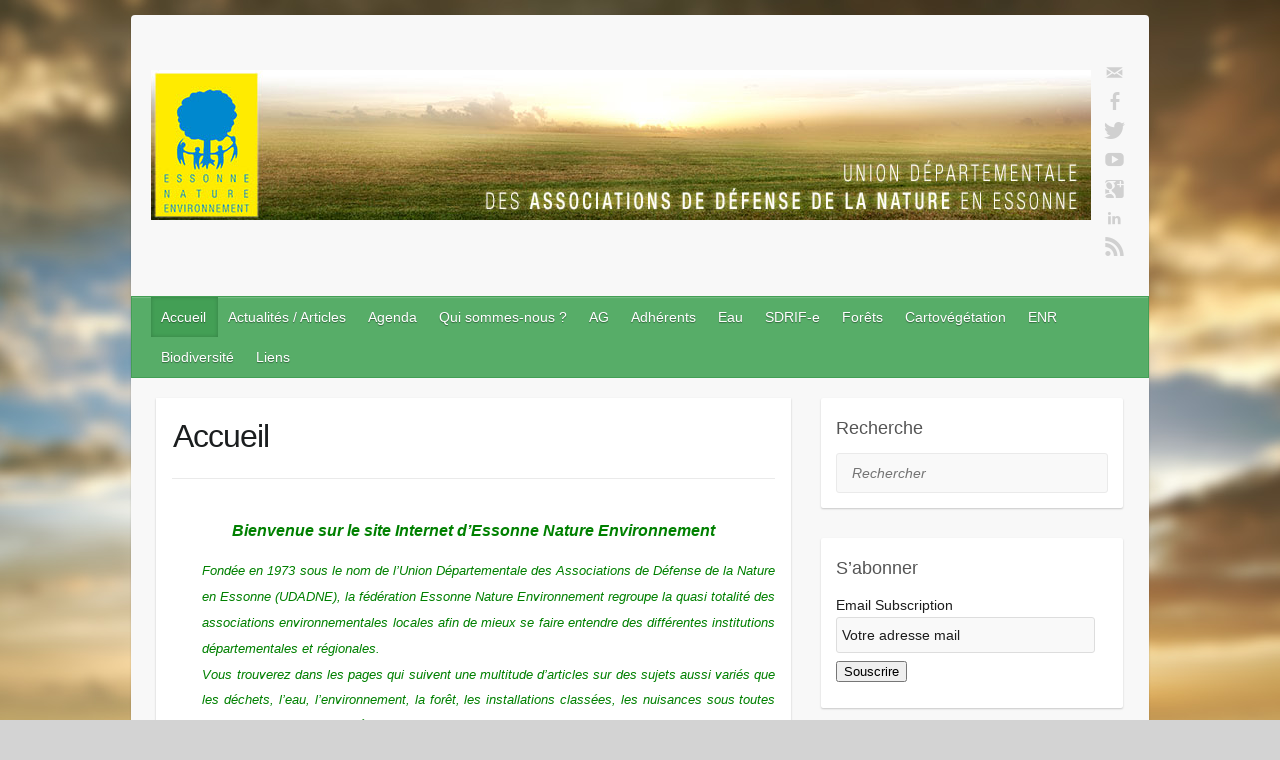

--- FILE ---
content_type: text/html; charset=UTF-8
request_url: https://ene91.fr/
body_size: 16646
content:

<!DOCTYPE html>
<html lang="fr-FR">
<head>

		<meta charset="UTF-8" />
	<meta name="viewport" content="width=device-width, initial-scale=1, maximum-scale=1">
	<title>
		ENE &#124; Union départementale des associations de défense de la nature en Essonne	</title>
	<link rel="profile" href="http://gmpg.org/xfn/11" />
	<link rel="pingback" href="https://ene91.fr/xmlrpc.php" />	
<link rel="alternate" type="application/rss+xml" title="ENE &raquo; Flux" href="https://ene91.fr/feed/" />
<link rel="alternate" type="application/rss+xml" title="ENE &raquo; Flux des commentaires" href="https://ene91.fr/comments/feed/" />
<link rel="alternate" type="text/calendar" title="ENE &raquo; iCal Feed" href="https://ene91.fr/events/?ical=1" />
		<script type="text/javascript">
			window._wpemojiSettings = {"baseUrl":"https:\/\/s.w.org\/images\/core\/emoji\/72x72\/","ext":".png","source":{"concatemoji":"https:\/\/ene91.fr\/wp-includes\/js\/wp-emoji-release.min.js?ver=4.4.15"}};
			!function(a,b,c){function d(a){var c,d,e,f=b.createElement("canvas"),g=f.getContext&&f.getContext("2d"),h=String.fromCharCode;return g&&g.fillText?(g.textBaseline="top",g.font="600 32px Arial","flag"===a?(g.fillText(h(55356,56806,55356,56826),0,0),f.toDataURL().length>3e3):"diversity"===a?(g.fillText(h(55356,57221),0,0),c=g.getImageData(16,16,1,1).data,g.fillText(h(55356,57221,55356,57343),0,0),c=g.getImageData(16,16,1,1).data,e=c[0]+","+c[1]+","+c[2]+","+c[3],d!==e):("simple"===a?g.fillText(h(55357,56835),0,0):g.fillText(h(55356,57135),0,0),0!==g.getImageData(16,16,1,1).data[0])):!1}function e(a){var c=b.createElement("script");c.src=a,c.type="text/javascript",b.getElementsByTagName("head")[0].appendChild(c)}var f,g;c.supports={simple:d("simple"),flag:d("flag"),unicode8:d("unicode8"),diversity:d("diversity")},c.DOMReady=!1,c.readyCallback=function(){c.DOMReady=!0},c.supports.simple&&c.supports.flag&&c.supports.unicode8&&c.supports.diversity||(g=function(){c.readyCallback()},b.addEventListener?(b.addEventListener("DOMContentLoaded",g,!1),a.addEventListener("load",g,!1)):(a.attachEvent("onload",g),b.attachEvent("onreadystatechange",function(){"complete"===b.readyState&&c.readyCallback()})),f=c.source||{},f.concatemoji?e(f.concatemoji):f.wpemoji&&f.twemoji&&(e(f.twemoji),e(f.wpemoji)))}(window,document,window._wpemojiSettings);
		</script>
		<style type="text/css">
img.wp-smiley,
img.emoji {
	display: inline !important;
	border: none !important;
	box-shadow: none !important;
	height: 1em !important;
	width: 1em !important;
	margin: 0 .07em !important;
	vertical-align: -0.1em !important;
	background: none !important;
	padding: 0 !important;
}
</style>
<link rel='stylesheet' id='fes-css'  href='https://ene91.fr/wp-content/plugins/feedburner-email-subscription/css/styles.css?ver=4.4.15' type='text/css' media='all' />
<link rel='stylesheet' id='apss-font-awesome-css'  href='//cdnjs.cloudflare.com/ajax/libs/font-awesome/4.5.0/css/font-awesome.min.css?ver=4.0.8' type='text/css' media='all' />
<link rel='stylesheet' id='apss-font-opensans-css'  href='//fonts.googleapis.com/css?family=Open+Sans&#038;ver=4.4.15' type='text/css' media='all' />
<link rel='stylesheet' id='apss-frontend-css-css'  href='https://ene91.fr/wp-content/plugins/cross-device-social-share/css/frontend.css?ver=4.0.8' type='text/css' media='all' />
<link rel='stylesheet' id='tribe-events-full-calendar-style-css'  href='https://ene91.fr/wp-content/plugins/the-events-calendar/resources/tribe-events-full.css?ver=3.7' type='text/css' media='all' />
<link rel='stylesheet' id='tribe-events-calendar-style-css'  href='https://ene91.fr/wp-content/plugins/the-events-calendar/resources/tribe-events-theme.css?ver=3.7' type='text/css' media='all' />
<link rel='stylesheet' id='tribe-events-calendar-full-mobile-style-css'  href='https://ene91.fr/wp-content/plugins/the-events-calendar/resources/tribe-events-full-mobile.css?ver=3.7' type='text/css' media='(max-width: 768px)' />
<link rel='stylesheet' id='tribe-events-calendar-mobile-style-css'  href='https://ene91.fr/wp-content/plugins/the-events-calendar/resources/tribe-events-theme-mobile.css?ver=3.7' type='text/css' media='(max-width: 768px)' />
<link rel='stylesheet' id='travelify_style-css'  href='https://ene91.fr/wp-content/themes/travelify/style.css?ver=4.4.15' type='text/css' media='all' />
<link rel='stylesheet' id='google_font_ubuntu-css'  href='http://fonts.googleapis.com/css?family=Ubuntu&#038;ver=4.4.15' type='text/css' media='all' />
<link rel='stylesheet' id='tablepress-default-css'  href='https://ene91.fr/wp-content/plugins/tablepress/css/default.min.css?ver=1.7' type='text/css' media='all' />
<script type='text/javascript' src='https://ene91.fr/wp-includes/js/jquery/jquery.js?ver=1.11.3'></script>
<script type='text/javascript' src='https://ene91.fr/wp-includes/js/jquery/jquery-migrate.min.js?ver=1.2.1'></script>
<script type='text/javascript' src='https://ene91.fr/wp-content/themes/travelify/library/js/functions.min.js?ver=4.4.15'></script>
<link rel='https://api.w.org/' href='https://ene91.fr/wp-json/' />
<link rel="EditURI" type="application/rsd+xml" title="RSD" href="https://ene91.fr/xmlrpc.php?rsd" />
<link rel="wlwmanifest" type="application/wlwmanifest+xml" href="https://ene91.fr/wp-includes/wlwmanifest.xml" /> 
<meta name="generator" content="WordPress 4.4.15" />
<link rel="canonical" href="https://ene91.fr/" />
<link rel='shortlink' href='https://ene91.fr/' />
<script>
(function(i,s,o,g,r,a,m){i['GoogleAnalyticsObject']=r;i[r]=i[r]||function(){
(i[r].q=i[r].q||[]).push(arguments)},i[r].l=1*new Date();a=s.createElement(o),
m=s.getElementsByTagName(o)[0];a.async=1;a.src=g;m.parentNode.insertBefore(a,m)
})(window,document,'script','https://www.google-analytics.com/analytics.js','ga');

ga('create', 'UA-0000000-0', 'auto');
ga('send', 'pageview');
</script>
<!-- ENE Custom CSS Styles -->
<style type="text/css" media="screen">
body { background-image: none; }
</style>
		<style type="text/css">.recentcomments a{display:inline !important;padding:0 !important;margin:0 !important;}</style>
		<style type="text/css" id="custom-background-css">
body.custom-background { background-color: #d3d3d3; background-image: url('https://ene91.fr/wp-content/uploads/2013/10/backgroundENE1.jpg'); background-repeat: no-repeat; background-position: top center; background-attachment: fixed; }
</style>

</head>

<body class="home page page-id-5 page-template-default custom-background  tribe-theme-travelify page-template-page-php">
	
	<div class="wrapper">
				<header id="branding" >
				
	<div class="container clearfix">
		<div class="hgroup-wrap clearfix">
					<section class="hgroup-right">
						
			<div class="social-icons clearfix">
				<ul><li class="newsletter"><a href="http://ene91.fr/v2/inscription-newsletter/" title="Inscription Newsletter" target="_self"></a></li><li class="facebook"><a href="https://www.facebook.com/essonnenatureenvironnement" title="ENE sur Facebook" target="_blank"></a></li><li class="twitter"><a href="https://twitter.com/AssociationENE" title="ENE sur Twitter" target="_blank"></a></li><li class="dailymotion"><a href="http://www.dailymotion.com/ENE91" title="ENE sur Dailymotion" target="_blank"></a></li><li class="google-plus"><a href="https://plus.google.com/u/0/102820165903682135793/posts" title="ENE sur Google-Plus" target="_blank"></a></li><li class="linkedin"><a href="https://www.linkedin.com/profile/view?id=385231354&#038;trk=nav_responsive_tab_profile_pic" title="ENE sur LinkedIn" target="_blank"></a></li><li class="rss"><a href="http://ene91.fr/feed/" title="ENE sur RSS" target="_blank"></a></li>
			</ul>
			</div><!-- .social-icons -->					</section><!-- .hgroup-right -->	
				<hgroup id="site-logo" class="clearfix">
												<h1 id="site-title"> 
								<a href="https://ene91.fr/" title="ENE" rel="home">
									<img src="http://ene91.fr/wp-content/uploads/2014/09/banniereSiteV2.jpg" alt="ENE">
								</a>
							</h1>
											
				</hgroup><!-- #site-logo -->
			
		</div><!-- .hgroup-wrap -->
	</div><!-- .container -->	
		
	<nav id="main-nav" class="clearfix">
					<div class="container clearfix"><ul class="root"><li id="menu-item-24" class="menu-item menu-item-type-post_type menu-item-object-page current-menu-item page_item page-item-5 current_page_item menu-item-24"><a href="https://ene91.fr/">Accueil</a></li>
<li id="menu-item-65" class="menu-item menu-item-type-post_type menu-item-object-page menu-item-65"><a href="https://ene91.fr/actualites/">Actualités / Articles</a></li>
<li id="menu-item-83" class="menu-item menu-item-type-custom menu-item-object-custom menu-item-83"><a href="http://ene91.fr/events/">Agenda</a></li>
<li id="menu-item-33" class="menu-item menu-item-type-post_type menu-item-object-page menu-item-33"><a href="https://ene91.fr/qui-sommes-nous/">Qui sommes-nous ?</a></li>
<li id="menu-item-26" class="menu-item menu-item-type-post_type menu-item-object-page menu-item-has-children menu-item-26"><a href="https://ene91.fr/assemblees-generales/">AG</a>
<ul class="sub-menu">
	<li id="menu-item-5921" class="menu-item menu-item-type-post_type menu-item-object-page menu-item-5921"><a href="https://ene91.fr/assemblees-generales/assemblee-generale-2025/">Assemblée Générale 2025</a></li>
	<li id="menu-item-5763" class="menu-item menu-item-type-post_type menu-item-object-page menu-item-5763"><a href="https://ene91.fr/assemblees-generales/assemblee-generale-2024/">Assemblée générale 2024</a></li>
	<li id="menu-item-5534" class="menu-item menu-item-type-post_type menu-item-object-page menu-item-5534"><a href="https://ene91.fr/assemblees-generales/assemblee-generale-2023/">Assemblée générale 2023</a></li>
	<li id="menu-item-5340" class="menu-item menu-item-type-post_type menu-item-object-page menu-item-5340"><a href="https://ene91.fr/assemblees-generales/assemblee-generale-2022/">Assemblée générale 2022</a></li>
	<li id="menu-item-5288" class="menu-item menu-item-type-post_type menu-item-object-page menu-item-5288"><a href="https://ene91.fr/assemblees-generales/assemblee-generale-2021/">Assemblée générale 2021</a></li>
	<li id="menu-item-5024" class="menu-item menu-item-type-post_type menu-item-object-page menu-item-5024"><a href="https://ene91.fr/assemblees-generales/assemblee-generale-2020/">Assemblée générale 2020</a></li>
	<li id="menu-item-4654" class="menu-item menu-item-type-post_type menu-item-object-page menu-item-4654"><a href="https://ene91.fr/assemblees-generales/assemblee-generale-2019/">Assemblée générale 2019</a></li>
	<li id="menu-item-4263" class="menu-item menu-item-type-post_type menu-item-object-page menu-item-4263"><a href="https://ene91.fr/assemblees-generales/assemblee-generale-2018/">Assemblée générale 2018</a></li>
	<li id="menu-item-3876" class="menu-item menu-item-type-post_type menu-item-object-page menu-item-3876"><a href="https://ene91.fr/assemblees-generales/assemblee-generale-2017/">Assemblée générale 2017</a></li>
	<li id="menu-item-3872" class="menu-item menu-item-type-post_type menu-item-object-page menu-item-3872"><a href="https://ene91.fr/assemblees-generales/assemblee-generale-2016/">Assemblée générale 2016</a></li>
	<li id="menu-item-3333" class="menu-item menu-item-type-post_type menu-item-object-page menu-item-3333"><a href="https://ene91.fr/assemblees-generales/2013-2015/">Assemblées générales 2013, 2014, 2015</a></li>
</ul>
</li>
<li id="menu-item-3261" class="menu-item menu-item-type-post_type menu-item-object-page menu-item-3261"><a href="https://ene91.fr/adherents/">Adhérents</a></li>
<li id="menu-item-4499" class="menu-item menu-item-type-post_type menu-item-object-page menu-item-4499"><a href="https://ene91.fr/eau/">Eau</a></li>
<li id="menu-item-4890" class="menu-item menu-item-type-post_type menu-item-object-page menu-item-4890"><a href="https://ene91.fr/sdrif-e/">SDRIF-e</a></li>
<li id="menu-item-5649" class="menu-item menu-item-type-post_type menu-item-object-page menu-item-5649"><a href="https://ene91.fr/forets/">Forêts</a></li>
<li id="menu-item-5734" class="menu-item menu-item-type-post_type menu-item-object-page menu-item-5734"><a href="https://ene91.fr/cartovegetation/">Cartovégétation</a></li>
<li id="menu-item-5716" class="menu-item menu-item-type-post_type menu-item-object-page menu-item-5716"><a href="https://ene91.fr/enr/">ENR</a></li>
<li id="menu-item-5916" class="menu-item menu-item-type-post_type menu-item-object-page menu-item-5916"><a href="https://ene91.fr/biodiversite/">Biodiversité</a></li>
<li id="menu-item-3146" class="menu-item menu-item-type-post_type menu-item-object-page menu-item-3146"><a href="https://ene91.fr/liens/">Liens</a></li>
<li class="default-menu"><a href="https://ene91.fr" title="Navigation">Navigation</a></li></ul></div><!-- .container -->
					</nav><!-- #main-nav --> 		
				</header>
		
				<div id="main" class="container clearfix">

<div id="container">
	

<div id="primary" class="no-margin-left">
   <div id="content">	<section id="post-5" class="post-5 page type-page status-publish hentry category-ene category-transports category-urbanisme">
		<article>

			
			<header class="entry-header">
    			<h2 class="entry-title">
    				<a href="https://ene91.fr/" title="Accueil">Accueil</a>
    			</h2><!-- .entry-title -->
  			</header>

  			
  			
  			<div class="entry-content clearfix">
    			<hr />
<p style="text-align: center;"><span style="color: #008000;"><em><span style="font-family: Arial; font-size: medium;"><strong>Bienvenue sur le site Internet d&rsquo;Essonne Nature Environnement </strong></span></em></span></p>
<div style="padding-left: 30px; text-align: justify;"><span style="color: #008000;"><em><span style="font-family: Arial; font-size: x-small;"><em><span style="font-family: Arial; font-size: small;">Fondée en 1973 sous le nom de l&rsquo;Union Départementale des Associations de Défense de la Nature en Essonne (UDADNE), la fédération Essonne Nature Environnement regroupe la quasi totalité des associations environnementales locales afin de mieux se faire entendre des différentes institutions départementales et régionales.</span></em></span></em></span></div>
<div style="padding-left: 30px; text-align: justify;"><span style="color: #008000;"><em><span style="font-family: Arial; font-size: small;">Vous trouverez dans les pages qui suivent une multitude d&rsquo;articles sur des sujets aussi variés que les déchets, l&rsquo;eau, l&rsquo;environnement, la forêt, les installations classées, les nuisances sous toutes leurs formes, notamment aériennes, et l&rsquo;urbanisme.</span></em></span></div>
<div style="padding-left: 30px; text-align: justify;"><span style="color: #008000;"><em> </em></span></div>
<div align="JUSTIFY">
<p style="padding-left: 30px;"><span style="color: #008000;"><em><span style="font-family: Arial; font-size: small;">Bonne lecture</span></em></span></p>
<div style="padding-left: 30px;">
<p style="text-align: right;"><span style="color: #008000;"><em><span style="font-family: Arial; font-size: small;">Dernière mise à jour le 7 janvier 2026<br />
</span></em></span></p>
<p style="text-align: right;"><a href="http://ene91.fr/wp-content/uploads/2013/09/ENE-VOEUX-2026-VF.jpg" rel="attachment wp-att-6019"><img class="size-medium wp-image-6019 aligncenter" src="http://ene91.fr/wp-content/uploads/2013/09/ENE-VOEUX-2026-VF-300x225.jpg" alt="ENE - VOEUX 2026 VF" width="300" height="225" srcset="http://ene91.fr/wp-content/uploads/2013/09/ENE-VOEUX-2026-VF-300x225.jpg 300w, http://ene91.fr/wp-content/uploads/2013/09/ENE-VOEUX-2026-VF-768x576.jpg 768w, http://ene91.fr/wp-content/uploads/2013/09/ENE-VOEUX-2026-VF.jpg 960w" sizes="(max-width: 300px) 100vw, 300px" /></a></p>
</div>
<hr />
<div class="post-3091 tribe_events type-tribe_events status-publish alignnone" style="text-align: justify;">
<p style="text-align: left;"><span style="font-family: Arial; font-size: small;"><em><span style="font-family: Arial; font-size: x-large;"><strong>L&rsquo;actualité de la fédération</strong></span></em></span></p>
<p><strong><span style="color: #008000;"><span style="font-family: Arial; font-size: large;">La plaquette sur les corridors écologiques est parue</span></span></strong></p>
<p><a href="http://ene91.fr/wp-content/uploads/2013/09/corridors-écologiques.png" rel="attachment wp-att-6017"><img class="size-medium wp-image-6017 alignnone" src="http://ene91.fr/wp-content/uploads/2013/09/corridors-écologiques-300x213.png" alt="" width="300" height="213" srcset="http://ene91.fr/wp-content/uploads/2013/09/corridors-écologiques-300x213.png 300w, http://ene91.fr/wp-content/uploads/2013/09/corridors-écologiques-768x545.png 768w, http://ene91.fr/wp-content/uploads/2013/09/corridors-écologiques.png 834w" sizes="(max-width: 300px) 100vw, 300px" /></a></p>
<p>L’étude des réseaux écologiques est le fruit d’un long travail mené par la fédération Essonne Nature Environnement en partenariat avec France Nature Environnement Ile-de-France.</p>
<p>Une meilleure connaissance des déplacements de la faune sauvage nous est apparue indispensable pour contrer les menaces qui pèsent sur la biodiversité. L’intérêt qui s’est déjà manifesté pour cette étude confirme pour nous la pertinence de notre engagement. <a href="http://ene91.fr/wp-content/uploads/2026/01/PLAQUETTE-2025.pdf" rel="">Découvrir le document ici</a></p>
<hr />
<p><strong><span style="color: #008000;"><span style="font-family: Arial; font-size: large;">Le bulletin de liaison n°209 est en ligne </span></span></strong></p>
<p><a href="http://ene91.fr/wp-content/uploads/2013/09/Liaison-209.png" rel="attachment wp-att-6012"><img class="size-medium wp-image-6012 alignleft" src="http://ene91.fr/wp-content/uploads/2013/09/Liaison-209-211x300.png" alt="Liaison 209" width="211" height="300" /></a></p>
<p>&nbsp;</p>
<p>Vous pourrez y découvrir l&rsquo;information des fédérations départementale de l&rsquo;Ile-de-France. Pour l&rsquo;Essonne, les schémas de cohérence territoriaux ne font pas l’unanimité!<br />
Après celui de l’agglomération Cœur d’Essonne (vingt et une communes) approuvé en 2019, ce sont ceux de Grand Paris Sud Seine-Essonne-Sénart (vingt-trois communes dont huit en Seine-et-Marne) et du Val d’Essonne (vingt et une communes) qui connaissent le feu des critiques.</p>
<p><a href="http://ene91.fr/wp-content/uploads/2013/09/Liaison-209_STOP_BETON_WEB_V2_BD.pdf" rel="">Lire la suite</a></p>
</div>
</div>
<p>&nbsp;</p>
<div align="JUSTIFY">
<div class="post-3091 tribe_events type-tribe_events status-publish alignnone" style="text-align: justify;">
<hr />
</div>
</div>
<p><strong><span style="color: #008000;"><span style="font-family: Arial; font-size: large;">Signature de la charte pour la maîtrise de l&rsquo;extension commerciale </span></span></strong></p>
<div align="JUSTIFY">
<div class="post-3091 tribe_events type-tribe_events status-publish alignnone" style="text-align: justify;">
<p><a href="http://ene91.fr/wp-content/uploads/2013/09/Charte.png" rel="attachment wp-att-5990"><img class="size-medium wp-image-5990 alignleft" src="http://ene91.fr/wp-content/uploads/2013/09/Charte-300x207.png" alt="" width="300" height="207" srcset="http://ene91.fr/wp-content/uploads/2013/09/Charte-300x207.png 300w, http://ene91.fr/wp-content/uploads/2013/09/Charte-768x531.png 768w, http://ene91.fr/wp-content/uploads/2013/09/Charte-1024x708.png 1024w, http://ene91.fr/wp-content/uploads/2013/09/Charte.png 1177w" sizes="(max-width: 300px) 100vw, 300px" /></a></p>
<p>Le 15 <span id="OBJ_PREFIX_DWT716_com_zimbra_date" class="Object">décembre 2025</span> Essonne Nature Environnement participera à la signature de la charte pour la maîtrise commerciale et la réduction de l&rsquo;artificialisation des sols en Essonne, au même titre que la Communauté d&rsquo;agglomération Paris-Saclay, la Chambre des Métiers et de l&rsquo;Artisanat d&rsquo;Île-de-France, le Parc Naturel Régional du Gâtinais Français, le Conseil d&rsquo;Architecture, d&rsquo;Urbanisme et de l&rsquo;Environnement de l&rsquo;Essonne, la Société d&rsquo;Aménagement Foncier et d&rsquo;Établissement Rural d&rsquo;Île-de-France.</p>
<p>C&rsquo;est une revendication que la fédération porte depuis très longtemps, protéger les terres agricoles, éviter la construction de zones commerciales en périurbain et revivifier les centres villes. Espérons que cette charte sera adoptée et portée par l&rsquo;ensemble des territoires de l&rsquo;Essonne, et bien au delà. <a href="http://ene91.fr/wp-content/uploads/2026/01/Charte-Zones-commerciales-V6.pdf" rel="">Télécharger la Charte</a></p>
<p>Jean-Pierre Moulin</p>
<hr />
<p><strong><span style="color: #008000;"><span style="font-family: Arial; font-size: large;">Rencontre-débat &#8211; Comprendre et agir face aux inondations<a href="http://ene91.fr/wp-content/uploads/2013/09/affiche_crues_inondations.jpg" rel="attachment wp-att-5974"><img class="size-medium wp-image-5974 alignleft" src="http://ene91.fr/wp-content/uploads/2013/09/affiche_crues_inondations-212x300.jpg" alt="" width="212" height="300" srcset="http://ene91.fr/wp-content/uploads/2013/09/affiche_crues_inondations-212x300.jpg 212w, http://ene91.fr/wp-content/uploads/2013/09/affiche_crues_inondations.jpg 794w" sizes="(max-width: 212px) 100vw, 212px" /></a></span></span></strong></p>
<p><strong>Rencontre-débat</strong> organisée par Essonne Nature Environnement et l’Union des Amis du Parc Naturel de la Haute Vallée de Chevreuse, <span id="OBJ_PREFIX_DWT85_com_zimbra_date" class="Object">samedi</span> 11 octobre au centre culturel de Forges-les-Bains.</p>
<p>Télécharger :</p>
<p><a href="http://ene91.fr/wp-content/uploads/2013/09/Inondations-programme-infos-pratiques.pdf" target="_blank">Le programme<br />
</a><a href="http://ene91.fr/wp-content/uploads/2025/10/RENCONTRE-DEBAT-EAU-PRESENTATION.pdf" target="_blank" rel="">La présentation de la rencontre-débat</a><br />
<a href="http://ene91.fr/wp-content/uploads/2025/10/Presentation-PASCAL-MAUGIS-11-10-2025.pdf" target="_blank" rel="">La présentation de Pascal Maugis</a><a href="http://ene91.fr/wp-content/uploads/2013/09/Inondations-programme-infos-pratiques.pdf" target="_blank"><br />
</a><a href="http://ene91.fr/wp-content/uploads/2025/10/Présentation-SYNDICAT-DE-LORGE-11-10-2025.pdf" target="_blank" rel="">La présentation du Syndicat de l&rsquo;Orge<br />
</a><a href="http://ene91.fr/wp-content/uploads/2025/10/Présentation-DDT-11-10-2015.pdf" target="_blank" rel="">La présentation de la DDT 91</a></p>
</div>
</div>
<p>&nbsp;</p>
<p>&nbsp;</p>
<p>&nbsp;</p>
<p>&nbsp;</p>
<div align="JUSTIFY">
<div class="post-3091 tribe_events type-tribe_events status-publish alignnone" style="text-align: justify;">
<hr />
<p><strong><span style="color: #008000;"><span style="font-family: Arial; font-size: large;">Le bulletin de liaison n°208 est en ligne </span></span></strong></p>
<p><a href="http://ene91.fr/wp-content/uploads/2013/09/Liaison-208.png" rel="attachment wp-att-5963"><img class="size-medium wp-image-5963 alignleft" src="http://ene91.fr/wp-content/uploads/2013/09/Liaison-208-214x300.png" alt="Liaison 208" width="214" height="300" srcset="http://ene91.fr/wp-content/uploads/2013/09/Liaison-208-214x300.png 214w, http://ene91.fr/wp-content/uploads/2013/09/Liaison-208.png 592w" sizes="(max-width: 214px) 100vw, 214px" /></a></p>
<p>&nbsp;</p>
<p>En Essonne, <em><a href="http://ene91.fr/wp-content/uploads/2013/09/Liaison-208-_-POLLUTIONS_DEF_BAT_BD.pdf" target="_blank">A lire</a></em></p>
<p>La &laquo;&nbsp;Construction d&rsquo;un poste électrique à Crosne<br />
Une implantation à revoir. La création d’un «poste source» par le Réseau de transport d’électricité (RTE) mécontente les associations et les riverains. Ils proposent un projet alternatif.&nbsp;&raquo;</p>
</div>
</div>
<p>&nbsp;</p>
<p>&nbsp;</p>
<p>&nbsp;</p>
<hr />
<div align="JUSTIFY">
<div class="post-3091 tribe_events type-tribe_events status-publish" style="text-align: justify;">
<p><strong><span style="color: #008000;"><span style="font-family: Arial; font-size: large;">ENE présente à l&rsquo;événement &laquo;&nbsp;Les 1001 Lumières&nbsp;&raquo;</span></span></strong></p>
<p><a href="https://ene91.fr/wp-content/uploads/2013/09/IMG_3716.pdf" target="_blank" rel="attachment wp-att-5940"><img class="alignnone size-medium wp-image-5940" src="http://ene91.fr/wp-content/uploads/2013/09/ENE-20062025_1-300x200.png" alt="ENE 20062025_1" width="300" height="200" srcset="http://ene91.fr/wp-content/uploads/2013/09/ENE-20062025_1-300x200.png 300w, http://ene91.fr/wp-content/uploads/2013/09/ENE-20062025_1-768x513.png 768w, http://ene91.fr/wp-content/uploads/2013/09/ENE-20062025_1-1024x684.png 1024w, http://ene91.fr/wp-content/uploads/2013/09/ENE-20062025_1.png 1048w" sizes="(max-width: 300px) 100vw, 300px" /></a><a href="https://ene91.fr/wp-content/uploads/2013/09/IMG_3719.pdf" target="_blank" rel="attachment wp-att-5938"><img class="alignnone size-medium wp-image-5938" src="http://ene91.fr/wp-content/uploads/2013/09/ENE-20062025_2-233x300.png" alt="" width="233" height="300" srcset="http://ene91.fr/wp-content/uploads/2013/09/ENE-20062025_2-233x300.png 233w, http://ene91.fr/wp-content/uploads/2013/09/ENE-20062025_2.png 504w" sizes="(max-width: 233px) 100vw, 233px" /></a></p>
<p>Essonne Nature Environnement a participé à l&rsquo;évènement &laquo;&nbsp;Les 1001 Lumières&nbsp;&raquo; organisé par le Conseil départemental de l&rsquo;Essonne au domaine de Montauger le vendredi 20 juin dernier.</p>
<p>Accueillis dans le village biodiversité, nous étions en compagnie des associations Natur&rsquo;Essonne, de la LPO local, et du CAUE. Des partenaires avec lesquels nous travaillons régulièrement.</p>
<p>Placé sous le signe de la Cartovégétation, nous avons pu présenter ce projet à un nombre important de visiteurs, curieux de découvrir les déplacements probables d&rsquo;espèces animales sur plusieurs communes du départements. Ce projet fera bientôt l&rsquo;objet d&rsquo;une nouvelle plaquette explicative &laquo;&nbsp;Les réseaux écologiques de l&rsquo;Essonne&nbsp;&raquo;</p>
</div>
</div>
<hr />
<p><strong><span style="color: #008000;"><span style="font-family: Arial; font-size: large;">AG 2025 d&rsquo;Essonne Nature Environnement</span></span></strong></p>
<p style="text-align: justify;"><a href="http://ene91.fr/wp-content/uploads/2025/05/AG-ENE-2025.jpg" rel="attachment wp-att-5918"><img class=" wp-image-5918 aligncenter" src="http://ene91.fr/wp-content/uploads/2025/05/AG-ENE-2025-300x225.jpg" alt="" width="355" height="266" srcset="http://ene91.fr/wp-content/uploads/2025/05/AG-ENE-2025-300x225.jpg 300w, http://ene91.fr/wp-content/uploads/2025/05/AG-ENE-2025-768x576.jpg 768w, http://ene91.fr/wp-content/uploads/2025/05/AG-ENE-2025-1024x768.jpg 1024w, http://ene91.fr/wp-content/uploads/2025/05/AG-ENE-2025.jpg 1600w" sizes="(max-width: 355px) 100vw, 355px" /></a></p>
<p style="text-align: justify;">Au domaine départemental de Montauger, nous avons pu assister à une rencontre passionnante sur la protection de la biodiversité en deuxième partie de l&rsquo;<a href="http://ene91.fr/assemblees-generales/assemblee-generale-2025/" target="_blank">AG d&rsquo;ENE</a> qui s&rsquo;est tenue le samedi 10 mai 2025. Nous avions invité Nicolas Méary, vice-président au Conseil départemental de l&rsquo;Essonne, Patrick Poiret responsable de la DRIEAT de l&rsquo;Essonne, Philippe Schmit, président de la MRAe Ile-de France accompagné de Brian Padilla sur la séquence ERC, et Sarah Russeil représentant la DDT de Essonne.</p>
<p style="text-align: justify;">Le compte rendu sera disponible prochainement mais dès à présent vous trouverez les interventions de la MRAe et de la DRIEAT ci-après :</p>
<ul>
<li><a href="http://ene91.fr/wp-content/uploads/2025/05/Intervention-MRAe.pdf" target="_blank" rel="">La perte de biodiversité en France,</a> présentation de la MRAe</li>
<li><a href="http://ene91.fr/wp-content/uploads/2025/05/Intervention-DRIEAT.pdf" rel="">Stratégie nationale Biodiversité 2030</a>, présentation de la DRIEAT</li>
</ul>
<hr />
<div align="JUSTIFY">
<div class="post-3091 tribe_events type-tribe_events status-publish" style="text-align: justify;">
<p><strong><span style="color: #008000;"><span style="font-family: Arial; font-size: large;">Le bulletin de liaison n°206 est en ligne </span></span></strong></p>
<p style="text-align: center;"><a href="http://ene91.fr/wp-content/uploads/2013/09/liaison-206.png" rel="attachment wp-att-5895"><img class="size-medium wp-image-5895 alignleft" src="http://ene91.fr/wp-content/uploads/2013/09/liaison-206-209x300.png" alt="" width="209" height="300" /></a></p>
<p>Vous y retrouverez les informations de chacun des départements de la région Ile-de-France. Pour Essonne Nature Environnement, il était important de mettre l&rsquo;accent sur le succès de la journée des présidents. En effet, ce moment d&rsquo;échange est primordial. Outre la remontée du terrain, qui est le meilleur moyen d’apporter aide ou expertise à notre réseau, il permet de mettre en relation les associations qui sont confrontées aux mêmes difficultés. Nous aurons le plaisir de nous retrouver à nouveau lors de notre assemblée générale qui se déroulera le <span id="OBJ_PREFIX_DWT428_com_zimbra_date" class="Object">samedi</span> 10 mai prochain au domaine départemental de Montauger. En attendant<em> </em><em><a href="http://ene91.fr/wp-content/uploads/2013/09/LIAISON_206_HERITAGEJO_PAP_BAT2_BD.pdf" target="_blank" rel="">bonne lecture</a></em></p>
<hr />
<p><strong><span style="color: #008000;"><span style="font-family: Arial; font-size: large;">Zéro Artificialisation Nette, un défi francilien essentiel</span></span></strong></p>
<p style="text-align: justify;"><a href="http://ene91.fr/wp-content/uploads/2013/09/Breuillet-le-22-02-2025-1.jpg" target="_blank" rel="attachment wp-att-5885"><img class="alignnone wp-image-5885 size-medium" src="http://ene91.fr/wp-content/uploads/2013/09/Breuillet-le-22-02-2025-1-300x225.jpg" alt="Breuillet le 22-02-2025" width="300" height="225" srcset="http://ene91.fr/wp-content/uploads/2013/09/Breuillet-le-22-02-2025-1-300x225.jpg 300w, http://ene91.fr/wp-content/uploads/2013/09/Breuillet-le-22-02-2025-1-768x576.jpg 768w, http://ene91.fr/wp-content/uploads/2013/09/Breuillet-le-22-02-2025-1-1024x768.jpg 1024w" sizes="(max-width: 300px) 100vw, 300px" /></a><a href="http://ene91.fr/wp-content/uploads/2013/09/Prunay-sur-Essonne-1.jpg" target="_blank" rel="attachment wp-att-5886"><img class="alignnone wp-image-5886 size-medium" src="http://ene91.fr/wp-content/uploads/2013/09/Prunay-sur-Essonne-1-300x225.jpg" alt="Prunay-sur-Essonne" width="300" height="225" srcset="http://ene91.fr/wp-content/uploads/2013/09/Prunay-sur-Essonne-1-300x225.jpg 300w, http://ene91.fr/wp-content/uploads/2013/09/Prunay-sur-Essonne-1-768x576.jpg 768w, http://ene91.fr/wp-content/uploads/2013/09/Prunay-sur-Essonne-1-1024x768.jpg 1024w" sizes="(max-width: 300px) 100vw, 300px" /></a></p>
<p style="text-align: justify;">Le ZAN, une idée défendue par les associations environnementales depuis très longtemps et reprise par nos gouvernants en 2020. En effet, chaque année la France perd 20 000 à 30 000 hectares d’espaces naturels, agricoles et forestiers. L’artificialisation des terres favorise les inondations et est l&rsquo;une des causes de la perte de la biodiversité. Comment lutter contre ce phénomène ? Nos associations réagissent et les débats sont d&rsquo;actualité lors de leur assemblée générale, comme à Prunay-sur-Essonne pour l&rsquo;association Le Geai le 8 février ou à Breuillet pour Breuillet Nature le 22 février. <a href="http://ene91.fr/wp-content/uploads/2013/09/BREUILLET-le-22-février-2025.pdf" target="_blank" rel="">Consulter le document exposé à Breuillet</a></p>
<hr />
<p><strong><span style="color: #008000;"><span style="font-family: Arial; font-size: large;">La parole aux associations d&rsquo;Essonne Nature Environnement</span></span></strong></p>
</div>
<p><a href="http://ene91.fr/wp-content/uploads/2013/09/Journée-des-présidents-2024.jpg" rel="attachment wp-att-5863"><img class="alignnone wp-image-5863" src="http://ene91.fr/wp-content/uploads/2013/09/Journée-des-présidents-2024-300x215.jpg" alt="Journée des présidents 2024" width="279" height="200" srcset="http://ene91.fr/wp-content/uploads/2013/09/Journée-des-présidents-2024-300x215.jpg 300w, http://ene91.fr/wp-content/uploads/2013/09/Journée-des-présidents-2024-768x550.jpg 768w, http://ene91.fr/wp-content/uploads/2013/09/Journée-des-présidents-2024-1024x734.jpg 1024w" sizes="(max-width: 279px) 100vw, 279px" /></a><a href="http://ene91.fr/wp-content/uploads/2013/09/IMG_2957.jpg" rel="attachment wp-att-5865"><img class="alignnone wp-image-5865" src="http://ene91.fr/wp-content/uploads/2013/09/IMG_2957-300x225.jpg" alt="IMG_2957" width="267" height="200" srcset="http://ene91.fr/wp-content/uploads/2013/09/IMG_2957-300x225.jpg 300w, http://ene91.fr/wp-content/uploads/2013/09/IMG_2957-768x576.jpg 768w, http://ene91.fr/wp-content/uploads/2013/09/IMG_2957-1024x768.jpg 1024w" sizes="(max-width: 267px) 100vw, 267px" /></a></p>
<div class="post-3091 tribe_events type-tribe_events status-publish" style="text-align: left;">
<p class="western" style="text-align: justify;" align="center">La réunion du 7 décembre 2024 a eu pour objet d’identifier les préoccupations les plus sensibles des associations adhérentes à la fédération. Ces observations serviront de base à des échanges qui auront lieu en 2025, notamment avec les services institutionnels, lors de rencontres où seront conviés tous les adhérents d’ENE. <a href="http://ene91.fr/wp-content/uploads/2013/09/JOURNEE-DES-PRESIDENTS-7-DECEMBRE-2024.pdf" target="_blank" rel="">Lire le compte rendu</a>.</p>
<hr />
<p style="text-align: left;"><strong><span style="color: #008000;"><span style="font-family: Arial; font-size: large;">A la rencontre des arbres de Villemoisson-sur-Orge</span></span></strong></p>
</div>
</div>
<p style="text-align: left;"><a href="http://ene91.fr/wp-content/uploads/2013/09/Villemoisson2.jpg" target="_blank" rel="attachment wp-att-5838"><img class="alignnone wp-image-5838" src="http://ene91.fr/wp-content/uploads/2013/09/Villemoisson2-300x225.jpg" alt="Villemoisson2" width="287" height="215" srcset="http://ene91.fr/wp-content/uploads/2013/09/Villemoisson2-300x225.jpg 300w, http://ene91.fr/wp-content/uploads/2013/09/Villemoisson2.jpg 350w" sizes="(max-width: 287px) 100vw, 287px" /></a> <a href="http://ene91.fr/wp-content/uploads/2013/09/Villemoisson1.jpg" target="_blank" rel="attachment wp-att-5839"><img class="alignnone wp-image-5839" src="http://ene91.fr/wp-content/uploads/2013/09/Villemoisson1-300x225.jpg" alt="" width="287" height="215" srcset="http://ene91.fr/wp-content/uploads/2013/09/Villemoisson1-300x225.jpg 300w, http://ene91.fr/wp-content/uploads/2013/09/Villemoisson1.jpg 350w" sizes="(max-width: 287px) 100vw, 287px" /></a></p>
<p style="text-align: justify;">Le 5 <span id="OBJ_PREFIX_DWT125_com_zimbra_date" class="Object">octobre 2024</span> l’Association Urbanisme et Qualité de Vie à Villemoisson (AUV) a organisé une nouvelle balade dans le cadre de son cycle sur la découverte du patrimoine arboré de la commune.<br />
Une quarantaine de personnes avaient répondu à l’invitation dont la maire-adjointe en charge de l’environnement et d’autres adjoints et conseillers municipaux.<br />
Pour cette sortie l’AUV avait fait appel à un professionnel expert arboricole spécialiste en diagnostic sanitaire et mécanique des arbres pour aller à la rencontre de 2 sites, un arboretum dans un parc et un espace boisé sauvage. <a href="http://ene91.fr/wp-content/uploads/2013/09/Balade-AUV-20241005-V2.pdf" target="_blank">Lire la suite ici</a></p>
<hr />
<div align="JUSTIFY">
<div align="JUSTIFY">
<p style="text-align: left;"><strong><span style="color: #008000;"><span style="font-family: Arial; font-size: large;">Mise en ligne de la version 2021 du projet Cartovégétation</span></span></strong></p>
<p><strong><a href="http://ene91.fr/wp-content/uploads/2013/09/Carte-des-paysages-2021.png" rel="attachment wp-att-5816"><img class="wp-image-5816 aligncenter" src="http://ene91.fr/wp-content/uploads/2013/09/Carte-des-paysages-2021-300x212.png" alt="" width="500" height="353" srcset="http://ene91.fr/wp-content/uploads/2013/09/Carte-des-paysages-2021-300x212.png 300w, http://ene91.fr/wp-content/uploads/2013/09/Carte-des-paysages-2021-768x543.png 768w, http://ene91.fr/wp-content/uploads/2013/09/Carte-des-paysages-2021-1024x724.png 1024w" sizes="(max-width: 500px) 100vw, 500px" /></a></strong>En 2023, Essonne Nature Environnement a produit une première plaquette <em>Les cartes des paysages de l’Essonne</em> établie à partir de données IGN datant de 2018. Nous disposons dorénavant de la version des données 2021 avec une précision accrue et une plus grande plage de données. Une nouvelle plaquette est en cours de préparation. Elle portera sur les corridors écologiques. Parution prévue 1er trimestre 2025.</p>
<p class="western">Pour découvrir la nouvelle version cliquez sur le lien <a href="https://experience.arcgis.com/experience/073f862c940d4c4e893722f8919c04b3/page/Page-1/?views=PR%C3%89SENTATION" target="_blank"><em>Cartovégétation version 2021</em> </a></p>
<hr />
<p style="text-align: left;"><strong><span style="color: #008000;"><span style="font-family: Arial; font-size: large;">Histoire de catastrophes naturelles annoncées au Val-Saint-Germain</span></span></strong></p>
<p style="text-align: justify;">Après 2016, 2018, 2024 restera de nouveau une année marquée par de nombreuses inondations de rivières. L&rsquo;association Vivre au Val nous fait part de l&rsquo;inondation de la Remarde.</p>
<p style="text-align: justify;"><a href="http://ene91.fr/wp-content/uploads/2013/09/IMG_20241018_161010.jpg" rel="attachment wp-att-5798"><img class="alignnone wp-image-5798" src="http://ene91.fr/wp-content/uploads/2013/09/IMG_20241018_161010-300x139.jpg" alt="" width="594" height="275" srcset="http://ene91.fr/wp-content/uploads/2013/09/IMG_20241018_161010-300x139.jpg 300w, http://ene91.fr/wp-content/uploads/2013/09/IMG_20241018_161010-768x355.jpg 768w, http://ene91.fr/wp-content/uploads/2013/09/IMG_20241018_161010-1024x473.jpg 1024w" sizes="(max-width: 594px) 100vw, 594px" /></a></p>
<p style="text-align: justify;">Pourquoi des inondations successives? Quel lien avec le réchauffement climatique ? Est-il le seul responsable?<br />
Pour mémoire les arrêtés de reconnaissance de catastrophes naturelles ne sont pas nouveaux sur la commune. Le Plan Local de l’Urbanisme (PLU) de la commune cite ceux de 1983, 1986, 1999 et 2000. De plus, récemment, la crue du 31 <span id="OBJ_PREFIX_DWT71_com_zimbra_date" class="Object">mai 2016</span> a atteint 1,82 m. Le niveau de crue du 12 <span id="OBJ_PREFIX_DWT72_com_zimbra_date" class="Object">juin 2018 </span>est visible grâce au repère de crue placé sur le mur du lavoir de la rue de Bouville. <em>Lire la suite <a href="http://ene91.fr/wp-content/uploads/2013/09/Info_inondations_2024oct10-et-18.pdf" target="_blank" rel="">ici</a></em></p>
<hr />
<p><strong><span style="color: #008000;"><span style="font-family: Arial; font-size: large;">Transition écologique : Sommes-nous prêts aux efforts nécessaires?<br />
</span></span></strong><a href="http://ene91.fr/wp-content/uploads/2013/09/feteHuma.png" rel="attachment wp-att-5777"><img class="wp-image-5777 aligncenter" src="http://ene91.fr/wp-content/uploads/2013/09/feteHuma-300x169.png" alt="" width="595" height="335" srcset="http://ene91.fr/wp-content/uploads/2013/09/feteHuma-300x169.png 300w, http://ene91.fr/wp-content/uploads/2013/09/feteHuma.png 595w" sizes="(max-width: 595px) 100vw, 595px" /></a><span id="OBJ_PREFIX_DWT93_com_zimbra_date" class="Object">Vendredi</span> 13 septembre, Nicola Méary, maire de Brétigny-sur-Orge et vice-président de la biodiversité et de la transition écologique au Conseil départemental de l&rsquo;Essonne, m&rsquo;a invité à le rejoindre à la fête de l&rsquo;Humanité pour un débat sur la transition écologique. Animé par Adrien Borne, écrivain et journaliste, Essonne Nature Environnement a pu exprimer ses convictions, notamment sur la nécessité de remodeler différemment le paysage urbain des villes dortoirs de la grande couronne. Dans une ambiance festive pour une fête populaire, ce fut un débat très respectueux que je vous invite à partager à mon tour <span class="white-space-pre"> </span><span id="OBJ_PREFIX_DWT94_com_zimbra_url" class="Object"><a class="app-aware-link " href="https://bit.ly/4gnA1hz" target="_blank">https://bit.ly/4gnA1hz</a></span></p>
<p style="text-align: right;">Jean-Pierre Moulin</p>
<hr />
<p><strong><span style="color: #008000;"><span style="font-family: Arial; font-size: large;">Sermaise, le village le plus pollué de France</span></span></strong></p>
<p>Samedi 22 juin 2024, nous avons pu assister à la projection du film documentaire de Hugo Bariller au cinéma Le Parterre à Dourdan.<br />
Suivi d&rsquo;un débat devant une salle comble, le film a suscité un vif intérêt concernant la renaturation du site pollué depuis plus de 50 ans.<br />
Ce documentaire est destiné à être diffusé le plus largement possible. Aussi, si vous voyez l&rsquo;annonce près de chez vous, n&rsquo;hésitez pas à en faire la promotion.<br />
Vous pouvez visionner la bande annonce <a href="https://youtu.be/krokaMuLP-U?si=xB1RCL4wcSyBjksV" target="_blank">en cliquant ici </a></p>
<p><a href="http://ene91.fr/wp-content/uploads/2013/09/3809_1712750235.png" rel="attachment wp-att-5771"><img class=" wp-image-5771 aligncenter" src="http://ene91.fr/wp-content/uploads/2013/09/3809_1712750235-212x300.png" alt="3809_1712750235" width="273" height="387" /></a></p>
<hr />
<p><strong><span style="color: #008000;"><span style="font-family: Arial; font-size: large;">Assemblée générale d&rsquo;ENE, 27 avril 2024</span></span></strong></p>
<p><strong><span style="color: #008000;"><span style="font-family: Arial; font-size: large;"><a href="http://ene91.fr/wp-content/uploads/2013/09/IMG_2140-e1714548727482.jpg" rel="attachment wp-att-5723"><img class="wp-image-5723 aligncenter" src="http://ene91.fr/wp-content/uploads/2013/09/IMG_2140-e1714548727482-300x225.jpg" alt="" width="436" height="327" srcset="http://ene91.fr/wp-content/uploads/2013/09/IMG_2140-e1714548727482-300x225.jpg 300w, http://ene91.fr/wp-content/uploads/2013/09/IMG_2140-e1714548727482-768x576.jpg 768w, http://ene91.fr/wp-content/uploads/2013/09/IMG_2140-e1714548727482-1024x768.jpg 1024w" sizes="(max-width: 436px) 100vw, 436px" /></a> </span></span></strong>A cette occasion, dans le magnifique cadre du domaine départemental de Montauger, nous avons organisé à l&rsquo;issue de l&rsquo;AG une présentation de la loi du <span id="OBJ_PREFIX_DWT388_com_zimbra_date" class="Object">10 mars 2023</span> sur l&rsquo;accélération des énergies renouvelables avec un premier bilan de la consultation des communes essonniennes sur l&#8217;emplacement des zones dédiées aux EnR.</p>
<p>Patrick Poiret responsable de la DRIEAT, Sarah Russeil directrice adjointe à la DTT et Nicolas Méary vice-président au Conseil départemental étaient nos invités. Vous trouverez leur présentation sous l&rsquo;onglet <a href="http://ene91.fr/enr/" target="_blank">EnR</a></p>
<p>Les documents et compte-rendu de l&rsquo;AG seront mis en ligne prochainement.</p>
<hr />
<p><strong><span style="color: #008000;"><span style="font-family: Arial; font-size: large;">Avis sur le projet de révision du Plan de Protection de l’Atmosphère (PPA) de la région d’Île-de-France</span></span></strong><br />
En partenariat avec France Nature Environnement Île-de-France (FNE-IDF) notre fédération souhaite infléchir certaines dispositions proposées par la Direction Régionale et Interdépartementale de l’Environnement, de l’Aménagement et des Transports (DRIEAT) d’Île-de-France à partir de la parole entendue auprès de notre réseau associatif. Soumis à enquête publique, nous avons déposé notre avis sur le registre de l&rsquo;enquête publique qui se tenait du 26 février au 10 avril 2024. Vous pourrez le découvrir <a href="http://ene91.fr/wp-content/uploads/2013/09/Avis-dENE-PPA-Idf.pdf" target="_blank" rel="">ici</a></p>
<hr />
<p><strong><span style="color: #008000;"><span style="font-family: Arial; font-size: large;">Protéger les arbres en ville<br />
</span></span></strong></p>
</div>
<div align="JUSTIFY">
<div style="padding-left: 30px;">
<div id="post-3091" class="post-3091 tribe_events type-tribe_events status-publish">
<div class="post-3091 tribe_events type-tribe_events status-publish" style="text-align: justify;">
<div class="post-3091 tribe_events type-tribe_events status-publish" style="text-align: justify;"><a href="http://ene91.fr/wp-content/uploads/2013/09/IMG_1974.jpg" rel="attachment wp-att-5679"><img class="wp-image-5679 size-medium alignleft" src="http://ene91.fr/wp-content/uploads/2013/09/IMG_1974-e1711056711832-225x300.jpg" alt="" width="225" height="300" srcset="http://ene91.fr/wp-content/uploads/2013/09/IMG_1974-e1711056711832-225x300.jpg 225w, http://ene91.fr/wp-content/uploads/2013/09/IMG_1974-e1711056711832-768x1024.jpg 768w, http://ene91.fr/wp-content/uploads/2013/09/IMG_1974-e1711056711832.jpg 1512w" sizes="(max-width: 225px) 100vw, 225px" /></a>Protéger les arbres en ville, c&rsquo;est le thème de la rencontre organisée par FNE-IDF le 15 mars dernier à l&rsquo;Académie du Climat à Paris. Des dispositions réglementaires permettent de protéger les arbres de nos communes, mais elles sont trop souvent méconnues. Le code civil, les codes de l&rsquo;urbanisme, de l&rsquo;environnement et du patrimoine constituent pourtant la boîte à outil idéale  à laquelle nous référer chaque fois qu&rsquo;il est procédé à l&rsquo;abattage d&rsquo;un arbre.</div>
<div class="post-3091 tribe_events type-tribe_events status-publish" style="text-align: justify;">
<p>Comment agir ou comment réagir ?  Vous trouverez le déroulé de mon intervention sur ce sujet en cliquant sur <a href="http://ene91.fr/wp-content/uploads/2013/09/Formation-ARBRE-FNE-IDF-2024.pdf" target="_blank" rel="">ce lien</a>.</p>
<p style="text-align: right;">Jean-Pierre Moulin</p>
<hr />
</div>
</div>
</div>
</div>
</div>
<p style="text-align: left;"><strong><span style="color: #008000;"><span style="font-family: Arial; font-size: large;">Le SDRIF-E, un catalogue d&rsquo;ambitions contradictoires ?<br />
</span></span></strong></p>
</div>
<div align="JUSTIFY">
<div style="padding-left: 30px;">
<div id="post-3091" class="post-3091 tribe_events type-tribe_events status-publish">
<div class="post-3091 tribe_events type-tribe_events status-publish" style="text-align: justify;">
<div class="post-3091 tribe_events type-tribe_events status-publish" style="text-align: justify;"><a href="http://ene91.fr/wp-content/uploads/2013/09/Déséquilibre-habitat-emploi.jpg" target="_blank" rel="attachment wp-att-5668"><img class="aligncenter wp-image-5668" src="http://ene91.fr/wp-content/uploads/2013/09/Déséquilibre-habitat-emploi-300x188.jpg" alt="" width="517" height="324" srcset="http://ene91.fr/wp-content/uploads/2013/09/Déséquilibre-habitat-emploi-300x188.jpg 300w, http://ene91.fr/wp-content/uploads/2013/09/Déséquilibre-habitat-emploi-768x482.jpg 768w, http://ene91.fr/wp-content/uploads/2013/09/Déséquilibre-habitat-emploi-1024x643.jpg 1024w, http://ene91.fr/wp-content/uploads/2013/09/Déséquilibre-habitat-emploi.jpg 1200w" sizes="(max-width: 517px) 100vw, 517px" /></a></div>
<div class="post-3091 tribe_events type-tribe_events status-publish" style="text-align: justify;">Essonne Nature Environnement regroupe plus de 50 associations environnementales réparties sur l’ensemble du territoire de notre département. Avec un nord urbain et un sud rural, l’Essonne est forte de sa diversité avec ses 194 communes, ses espaces ruraux, forestiers et naturels.<br />
Après avoir contribué à la rédaction du livre blanc sur le SDRIF-E en partenariat avec France Nature Environnement Ile-de-France (FNE-IDF), notre fédération souhaite infléchir certaines dispositions arrêtées par la Région à partir de la parole entendue auprès de notre réseau associatif. <a href="http://ene91.fr/wp-content/uploads/2013/09/SDRIF-E-VF.pdf" target="_blank" rel="">Lire la suite&#8230;</a></div>
</div>
</div>
<div class="post-3091 tribe_events type-tribe_events status-publish" style="text-align: left;">
<hr />
</div>
</div>
</div>
<div align="JUSTIFY">
<section class="post type-post"><article><header class="entry-header">	<h2 class="entry-title">		<a href="https://ene91.fr/la-plaquette-sur-les-corridors-ecologiques-est-parue/" title="La plaquette sur les corridors écologiques est parue">La plaquette sur les corridors écologiques est parue</a>	</h2></header><div class="entry-content clearfix">L’étude des réseaux écologiques est le fruit d’un long travail mené par la fédération Essonne Nature Environnement en partenariat avec France Nature Environnement Ile-de-France. Une meilleure connaissance des déplacements de la faune sauvage nous est apparue indispensable pour contrer les&hellip; </div><div class="entry-meta-bar clearfix">	<div class="entry-meta">			<span class="author"><a href="https://ene91.fr/author/moulin/">ene91</a></span>			<span class="date"><a href="https://ene91.fr/la-plaquette-sur-les-corridors-ecologiques-est-parue/" title="8 h 34 min">7 janvier 2026</a></span><span class="category"><a href="https://ene91.fr/category/environnement/biodiversite/" title="View all posts in Biodiversité">Biodiversité</a>, <a href="https://ene91.fr/category/ene/" title="View all posts in ENE">ENE</a>, <a href="https://ene91.fr/category/associations/fne-ile-de-france-ex-idfe/" title="View all posts in FNE Ile-de-France (ex-IDFE)">FNE Ile-de-France (ex-IDFE)</a></span>	</div><a class="readmore" href="https://ene91.fr/la-plaquette-sur-les-corridors-ecologiques-est-parue/" title="La plaquette sur les corridors écologiques est parue">Plus de détails</a></div></article><article><header class="entry-header">	<h2 class="entry-title">		<a href="https://ene91.fr/le-bulletin-de-liaison-n209-est-en-ligne/" title="Le bulletin de liaison n°209 est en ligne">Le bulletin de liaison n°209 est en ligne</a>	</h2></header><div class="entry-content clearfix">Vous pourrez y découvrir l&rsquo;information des fédérations départementale de l&rsquo;Ile-de-France. Pour l&rsquo;Essonne, les schémas de cohérence territoriaux ne font pas l’unanimité! Après celui de l’agglomération Cœur d’Essonne (vingt et une communes) approuvé en 2019, ce sont ceux de Grand Paris&hellip; </div><div class="entry-meta-bar clearfix">	<div class="entry-meta">			<span class="author"><a href="https://ene91.fr/author/moulin/">ene91</a></span>			<span class="date"><a href="https://ene91.fr/le-bulletin-de-liaison-n209-est-en-ligne/" title="19 h 13 min">18 décembre 2025</a></span><span class="category"><a href="https://ene91.fr/category/associations/" title="View all posts in Associations">Associations</a>, <a href="https://ene91.fr/category/environnement/" title="View all posts in Environnement">Environnement</a>, <a href="https://ene91.fr/category/urbanisme/" title="View all posts in Urbanisme">Urbanisme</a></span>	</div><a class="readmore" href="https://ene91.fr/le-bulletin-de-liaison-n209-est-en-ligne/" title="Le bulletin de liaison n°209 est en ligne">Plus de détails</a></div></article><article><header class="entry-header">	<h2 class="entry-title">		<a href="https://ene91.fr/signature-de-la-charte-pour-la-maitrise-de-lextension-commerciale/" title="Signature de la charte pour la maîtrise de l&rsquo;extension commerciale">Signature de la charte pour la maîtrise de l&rsquo;extension commerciale</a>	</h2></header><div class="entry-content clearfix">Le 15 décembre 2025 Essonne Nature Environnement participera à la signature de la charte pour la maîtrise commerciale et la réduction de l&rsquo;artificialisation des sols en Essonne, au même titre que la Communauté d&rsquo;agglomération Paris-Saclay, la Chambre des Métiers et de l&rsquo;Artisanat&hellip; </div><div class="entry-meta-bar clearfix">	<div class="entry-meta">			<span class="author"><a href="https://ene91.fr/author/moulin/">ene91</a></span>			<span class="date"><a href="https://ene91.fr/signature-de-la-charte-pour-la-maitrise-de-lextension-commerciale/" title="9 h 50 min">7 décembre 2025</a></span><span class="category"><a href="https://ene91.fr/category/agriculture/" title="View all posts in Agriculture">Agriculture</a>, <a href="https://ene91.fr/category/associations/" title="View all posts in Associations">Associations</a>, <a href="https://ene91.fr/category/ene/" title="View all posts in ENE">ENE</a>, <a href="https://ene91.fr/category/environnement/" title="View all posts in Environnement">Environnement</a>, <a href="https://ene91.fr/category/espaces-naturels/" title="View all posts in Espaces Naturels">Espaces Naturels</a>, <a href="https://ene91.fr/category/urbanisme/" title="View all posts in Urbanisme">Urbanisme</a></span>	</div><a class="readmore" href="https://ene91.fr/signature-de-la-charte-pour-la-maitrise-de-lextension-commerciale/" title="Signature de la charte pour la maîtrise de l&rsquo;extension commerciale">Plus de détails</a></div></article></section>
</div>
<p style="text-align: left;"><em><span style="font-family: Arial; font-size: x-large;"><strong>A lire, à consulter&#8230;.</strong></span></em></p>
<p style="text-align: left;"><span style="color: #008000;"><em><span style="font-family: Arial; font-size: medium;"><strong>Environnement :</strong></span></em></span></p>
<ul>
<li style="padding-left: 10px;"><span style="color: #008000;"><em><span style="font-family: Arial; font-size: small; font-style: normal;">Loi Climat et Résilience août 2021 : <a href="https://www.ecologie.gouv.fr/loi-climat-resilience" target="_blank">sur le site du ministère de l&rsquo;écologie</a></span></em></span></li>
<li style="padding-left: 10px;"><span style="color: #008000;"><em><span style="font-family: Arial; font-size: small; font-style: normal;">La stratégie nationale de développement durable 2015-2020 : <a href="http://www.consultations-publiques.developpement-durable.gouv.fr/la-strategie-nationale-de-a354.html" target="_blank">s</a><a href="https://www.ecologique-solidaire.gouv.fr/strategie-nationale-transition-ecologique-vers-developpement-durable-2015-2020" target="_blank">ur le site du ministère de l&rsquo;écologie</a><br />
</span></em></span></li>
<li style="padding-left: 10px;"><span style="color: #008000;"><em><span style="font-family: Arial; font-size: small; font-style: normal;">Changement climatique : <a href="http://www.gouvernement.fr/action/la-cop-21" target="_blank">COP 21</a>, <a href="https://www.ecologique-solidaire.gouv.fr/accord-paris-et-cadre-international-lutte-contre-changement-climatique" target="_blank">Accord de Paris et cadre international de lutte contre le changement climatique</a>, <a href="https://www.ecologique-solidaire.gouv.fr/quil-faut-savoir-sur-cop24" target="_blank">COP 24</a></span></em></span></li>
<li style="padding-left: 10px;"><span style="color: #008000;"><em><span style="font-family: Arial; font-size: small; font-style: normal;">Évaluation stratégique environnementale du CPER 2015-2020 Ile-de-France, édité par l&rsquo;IAU, juillet 2015  &#8211; <a href="http://www.iau-idf.fr/fileadmin/NewEtudes/Etude_1223/CPER_2015-2020_Ile-de-France.pdf" target="_blank">Télécharger le document sur le site de l&rsquo;IAU</a></span></em></span></li>
</ul>
<div style="padding-left: 30px;"></div>
<p style="text-align: left;"><span style="color: #008000;"><em><span style="font-family: Arial; font-size: medium;"><strong>Territoires / Urbanisme :</strong></span></em></span></p>
<ul>
<li style="padding-left: 10px;"><span style="color: #008000;"><em><span style="font-family: Arial; font-size: small; font-style: normal;">Nouvelle organisation territoriale de la République : loi NOTRe sur<a href="https://www.legifrance.gouv.fr/affichTexte.do?cidTexte=JORFTEXT000030985460" target="_blank"> Légifrance</a>, la réforme territoriale sur le <a href="http://www.gouvernement.fr/action/la-reforme-territoriale" target="_blank">site du gouvernement</a><br />
</span></em></span></li>
<li style="padding-left: 10px;"><span style="color: #008000;"><em><span style="font-family: Arial; font-size: small; font-style: normal;">Loi Solidarité et Renouvellement Urbain : </span></em></span><span style="color: #008000;"><em><span style="font-family: Arial; font-size: small; font-style: normal;"><a href="http://www.territoires.gouv.fr/renforcement-de-la-loi-sru" target="_blank">Renforcement de la loi SRU</a></span></em></span></li>
<li style="padding-left: 10px;"><span style="color: #008000;"><em><span style="font-family: Arial; font-size: small; font-style: normal;">Loi pour l&rsquo;accès au logement et un urbanisme rénové : loi ALUR sur<a href="https://www.legifrance.gouv.fr/affichTexte.do?cidTexte=JORFTEXT000028772256" target="_blank"> Légifrance</a>, sur le<a href="http://www.territoires.gouv.fr/spip.php?page=accueil-sous-site&amp;site=432" target="_blank"> site du ministère du Logement et de l&rsquo;Habitat durable</a></span></em></span></li>
<li style="padding-left: 10px;"><span style="color: #008000;"><em><span style="font-family: Arial; font-size: small; font-style: normal;">Le Schéma Directeur de la Région Ile-de-France (SDRIF) sur le <a href="http://www.iau-idf.fr/savoir-faire/nos-travaux/planification/ile-de-france-2030/le-schema-directeur-de-la-region-ile-de-france-sdrif.html" target="_blank">site de l&rsquo;IAU IdF</a></span></em></span></li>
</ul>
<div style="padding-left: 30px;"></div>
<p style="text-align: left;"><span style="color: #008000;"><em><span style="font-family: Arial; font-size: medium;"><strong>Transports :</strong></span></em></span></p>
<ul>
<li style="padding-left: 10px;"><span style="color: #008000;"><em><span style="font-family: Arial; font-size: small; font-style: normal;">Loi Mobilités sur le <a href="https://www.ecologique-solidaire.gouv.fr/loi-mobilites-des-solutions-tous-dans-tous-territoires" target="_blank">site du ministère de la Transition écologique et solidaire</a></span></em></span></li>
</ul>
<p>&nbsp;</p>
<p>&nbsp;
<p class="bawpvc-ajax-counter" data-id="5"> (56050)</p>
    			  			</div>

  			
<div id="comments" class="comments-area">

	
	
	
</div><!-- #comments .comments-area -->
		</article>
	</section>
</div><!-- #content --></div><!-- #primary -->


<div id="secondary">
	

<aside id="search-3" class="widget widget_search"><h3 class="widget-title">Recherche</h3>	<form action="https://ene91.fr/" class="searchform clearfix" method="get">
		<label class="assistive-text" for="s">Rechercher</label>
		<input type="text" placeholder="Rechercher" class="s field" name="s">
	</form></aside><aside id="feedburner-email-subscription-4" class="widget feedburner-email-subscription"><h3 class="widget-title">S&rsquo;abonner</h3><form class="fes fes-default" action="http://feedburner.google.com/fb/a/mailverify" method="post" target="_blank" ><div class="form-group"><label class="sr-only"><span class="screen-reader-text">Email Subscription</span></label><input class="form-control search-field" type="text" value="Votre adresse mail" onfocus="if(this.value=='Votre adresse mail')this.value='';" onblur="if(this.value=='')this.value='Votre adresse mail'" name="email" /></div><button type="submit" class="btn btn-default btn-submit">Souscrire</button><input type="hidden" value="ene91/JuvR" name="uri" /><input type="hidden" name="loc" value="en_US" /></form></aside>		<aside id="recent-posts-3" class="widget widget_recent_entries">		<h3 class="widget-title">Articles récents</h3>		<ul>
					<li>
				<a href="https://ene91.fr/la-plaquette-sur-les-corridors-ecologiques-est-parue/">La plaquette sur les corridors écologiques est parue</a>
						</li>
					<li>
				<a href="https://ene91.fr/le-bulletin-de-liaison-n209-est-en-ligne/">Le bulletin de liaison n°209 est en ligne</a>
						</li>
					<li>
				<a href="https://ene91.fr/signature-de-la-charte-pour-la-maitrise-de-lextension-commerciale/">Signature de la charte pour la maîtrise de l&rsquo;extension commerciale</a>
						</li>
					<li>
				<a href="https://ene91.fr/rencontre-debat-comprendre-et-agir-face-aux-inondations/">Rencontre-débat &#8211; Comprendre et agir face aux inondations</a>
						</li>
					<li>
				<a href="https://ene91.fr/le-bulletin-de-liaison-n208-est-en-ligne/">Le bulletin de liaison n°208 est en ligne</a>
						</li>
					<li>
				<a href="https://ene91.fr/ene-presente-a-levenement-les-1001-lumieres/">ENE présente à l&rsquo;événement &laquo;&nbsp;Les 1001 Lumières&nbsp;&raquo;</a>
						</li>
					<li>
				<a href="https://ene91.fr/ag-2025-dessonne-nature-environnement/">AG 2025 d&rsquo;Essonne Nature Environnement</a>
						</li>
				</ul>
		</aside>		<aside id="categories-3" class="widget widget_categories"><h3 class="widget-title">Thèmes</h3>		<ul>
	<li class="cat-item cat-item-114"><a href="https://ene91.fr/category/agriculture/" >Agriculture</a>
</li>
	<li class="cat-item cat-item-325"><a href="https://ene91.fr/category/associations/" >Associations</a>
<ul class='children'>
	<li class="cat-item cat-item-51"><a href="https://ene91.fr/category/associations/fne-ile-de-france-ex-idfe/" >FNE Ile-de-France (ex-IDFE)</a>
</li>
	<li class="cat-item cat-item-42"><a href="https://ene91.fr/category/associations/natureparif/" >Natureparif</a>
</li>
</ul>
</li>
	<li class="cat-item cat-item-334"><a href="https://ene91.fr/category/climat/" >Climat</a>
</li>
	<li class="cat-item cat-item-320"><a href="https://ene91.fr/category/dechets/" >Déchets</a>
</li>
	<li class="cat-item cat-item-321"><a href="https://ene91.fr/category/eau/" >Eau</a>
</li>
	<li class="cat-item cat-item-330"><a href="https://ene91.fr/category/elus/" >Elus</a>
</li>
	<li class="cat-item cat-item-6"><a href="https://ene91.fr/category/ene/" >ENE</a>
<ul class='children'>
	<li class="cat-item cat-item-142"><a href="https://ene91.fr/category/ene/conference-ene/" >Conférence ENE</a>
</li>
	<li class="cat-item cat-item-23"><a href="https://ene91.fr/category/ene/formation-ene/" >Formation ENE</a>
</li>
</ul>
</li>
	<li class="cat-item cat-item-131"><a href="https://ene91.fr/category/energie/" >Energie</a>
<ul class='children'>
	<li class="cat-item cat-item-336"><a href="https://ene91.fr/category/energie/enr/" >ENR</a>
</li>
</ul>
</li>
	<li class="cat-item cat-item-323"><a href="https://ene91.fr/category/environnement/" >Environnement</a>
<ul class='children'>
	<li class="cat-item cat-item-80"><a href="https://ene91.fr/category/environnement/biodiversite/" >Biodiversité</a>
</li>
	<li class="cat-item cat-item-130"><a href="https://ene91.fr/category/environnement/education-a-lenvironnement/" >Education à l&#039;environnement</a>
</li>
	<li class="cat-item cat-item-137"><a href="https://ene91.fr/category/environnement/patrimoine/" >Patrimoine</a>
</li>
	<li class="cat-item cat-item-132"><a href="https://ene91.fr/category/environnement/sante-et-environnement/" >Santé et environnement</a>
</li>
</ul>
</li>
	<li class="cat-item cat-item-337"><a href="https://ene91.fr/category/espaces-naturels/" >Espaces Naturels</a>
</li>
	<li class="cat-item cat-item-24"><a href="https://ene91.fr/category/foret/" >Forêt</a>
</li>
	<li class="cat-item cat-item-322"><a href="https://ene91.fr/category/nuisances-pollutions/" >Nuisances / Pollutions</a>
<ul class='children'>
	<li class="cat-item cat-item-39"><a href="https://ene91.fr/category/nuisances-pollutions/orly/" >Orly</a>
</li>
</ul>
</li>
	<li class="cat-item cat-item-335"><a href="https://ene91.fr/category/paysages/" >Paysages</a>
</li>
	<li class="cat-item cat-item-324"><a href="https://ene91.fr/category/risques-majeurs/" >Risques majeurs</a>
<ul class='children'>
	<li class="cat-item cat-item-124"><a href="https://ene91.fr/category/risques-majeurs/risques-naturels/" >Risques naturels</a>
</li>
	<li class="cat-item cat-item-329"><a href="https://ene91.fr/category/risques-majeurs/risques-technologiques/" >Risques technologiques</a>
</li>
</ul>
</li>
	<li class="cat-item cat-item-133"><a href="https://ene91.fr/category/transports/" >Transports</a>
</li>
	<li class="cat-item cat-item-17"><a href="https://ene91.fr/category/urbanisme/" >Urbanisme</a>
<ul class='children'>
	<li class="cat-item cat-item-115"><a href="https://ene91.fr/category/urbanisme/intercommunalite/" >Intercommunalité</a>
</li>
	<li class="cat-item cat-item-32"><a href="https://ene91.fr/category/urbanisme/observatoire-du-contentieux-en-essonne/" >Observatoire du contentieux en Essonne</a>
</li>
	<li class="cat-item cat-item-331"><a href="https://ene91.fr/category/urbanisme/reglementation/" >Réglementation</a>
</li>
</ul>
</li>
		</ul>
</aside><aside id="archives-3" class="widget widget_archive"><h3 class="widget-title">Archives</h3>		<label class="screen-reader-text" for="archives-dropdown-3">Archives</label>
		<select id="archives-dropdown-3" name="archive-dropdown" onchange='document.location.href=this.options[this.selectedIndex].value;'>
			
			<option value="">Sélectionner un mois</option>
				<option value='https://ene91.fr/2026/01/'> janvier 2026 </option>
	<option value='https://ene91.fr/2025/12/'> décembre 2025 </option>
	<option value='https://ene91.fr/2025/10/'> octobre 2025 </option>
	<option value='https://ene91.fr/2025/09/'> septembre 2025 </option>
	<option value='https://ene91.fr/2025/06/'> juin 2025 </option>
	<option value='https://ene91.fr/2025/05/'> mai 2025 </option>
	<option value='https://ene91.fr/2025/03/'> mars 2025 </option>
	<option value='https://ene91.fr/2025/02/'> février 2025 </option>
	<option value='https://ene91.fr/2025/01/'> janvier 2025 </option>
	<option value='https://ene91.fr/2024/11/'> novembre 2024 </option>
	<option value='https://ene91.fr/2024/09/'> septembre 2024 </option>
	<option value='https://ene91.fr/2024/06/'> juin 2024 </option>
	<option value='https://ene91.fr/2024/04/'> avril 2024 </option>
	<option value='https://ene91.fr/2024/03/'> mars 2024 </option>
	<option value='https://ene91.fr/2024/02/'> février 2024 </option>
	<option value='https://ene91.fr/2023/12/'> décembre 2023 </option>
	<option value='https://ene91.fr/2023/11/'> novembre 2023 </option>
	<option value='https://ene91.fr/2023/10/'> octobre 2023 </option>
	<option value='https://ene91.fr/2023/07/'> juillet 2023 </option>
	<option value='https://ene91.fr/2023/06/'> juin 2023 </option>
	<option value='https://ene91.fr/2023/05/'> mai 2023 </option>
	<option value='https://ene91.fr/2023/04/'> avril 2023 </option>
	<option value='https://ene91.fr/2023/03/'> mars 2023 </option>
	<option value='https://ene91.fr/2023/02/'> février 2023 </option>
	<option value='https://ene91.fr/2022/12/'> décembre 2022 </option>
	<option value='https://ene91.fr/2022/11/'> novembre 2022 </option>
	<option value='https://ene91.fr/2022/10/'> octobre 2022 </option>
	<option value='https://ene91.fr/2022/09/'> septembre 2022 </option>
	<option value='https://ene91.fr/2022/08/'> août 2022 </option>
	<option value='https://ene91.fr/2022/06/'> juin 2022 </option>
	<option value='https://ene91.fr/2022/05/'> mai 2022 </option>
	<option value='https://ene91.fr/2022/04/'> avril 2022 </option>
	<option value='https://ene91.fr/2022/02/'> février 2022 </option>
	<option value='https://ene91.fr/2021/12/'> décembre 2021 </option>
	<option value='https://ene91.fr/2021/11/'> novembre 2021 </option>
	<option value='https://ene91.fr/2021/09/'> septembre 2021 </option>
	<option value='https://ene91.fr/2021/06/'> juin 2021 </option>
	<option value='https://ene91.fr/2021/05/'> mai 2021 </option>
	<option value='https://ene91.fr/2021/04/'> avril 2021 </option>
	<option value='https://ene91.fr/2021/03/'> mars 2021 </option>
	<option value='https://ene91.fr/2021/02/'> février 2021 </option>
	<option value='https://ene91.fr/2021/01/'> janvier 2021 </option>
	<option value='https://ene91.fr/2020/10/'> octobre 2020 </option>
	<option value='https://ene91.fr/2020/09/'> septembre 2020 </option>
	<option value='https://ene91.fr/2020/07/'> juillet 2020 </option>
	<option value='https://ene91.fr/2020/05/'> mai 2020 </option>
	<option value='https://ene91.fr/2020/04/'> avril 2020 </option>
	<option value='https://ene91.fr/2020/03/'> mars 2020 </option>
	<option value='https://ene91.fr/2020/02/'> février 2020 </option>
	<option value='https://ene91.fr/2020/01/'> janvier 2020 </option>
	<option value='https://ene91.fr/2019/12/'> décembre 2019 </option>
	<option value='https://ene91.fr/2019/11/'> novembre 2019 </option>
	<option value='https://ene91.fr/2019/10/'> octobre 2019 </option>
	<option value='https://ene91.fr/2019/07/'> juillet 2019 </option>
	<option value='https://ene91.fr/2019/06/'> juin 2019 </option>
	<option value='https://ene91.fr/2019/05/'> mai 2019 </option>
	<option value='https://ene91.fr/2019/03/'> mars 2019 </option>
	<option value='https://ene91.fr/2019/02/'> février 2019 </option>
	<option value='https://ene91.fr/2018/12/'> décembre 2018 </option>
	<option value='https://ene91.fr/2018/11/'> novembre 2018 </option>
	<option value='https://ene91.fr/2018/10/'> octobre 2018 </option>
	<option value='https://ene91.fr/2018/09/'> septembre 2018 </option>
	<option value='https://ene91.fr/2018/07/'> juillet 2018 </option>
	<option value='https://ene91.fr/2018/06/'> juin 2018 </option>
	<option value='https://ene91.fr/2018/05/'> mai 2018 </option>
	<option value='https://ene91.fr/2018/04/'> avril 2018 </option>
	<option value='https://ene91.fr/2018/03/'> mars 2018 </option>
	<option value='https://ene91.fr/2018/02/'> février 2018 </option>
	<option value='https://ene91.fr/2018/01/'> janvier 2018 </option>
	<option value='https://ene91.fr/2017/12/'> décembre 2017 </option>
	<option value='https://ene91.fr/2017/11/'> novembre 2017 </option>
	<option value='https://ene91.fr/2017/10/'> octobre 2017 </option>
	<option value='https://ene91.fr/2017/09/'> septembre 2017 </option>
	<option value='https://ene91.fr/2017/06/'> juin 2017 </option>
	<option value='https://ene91.fr/2017/05/'> mai 2017 </option>
	<option value='https://ene91.fr/2017/04/'> avril 2017 </option>
	<option value='https://ene91.fr/2017/03/'> mars 2017 </option>
	<option value='https://ene91.fr/2017/02/'> février 2017 </option>
	<option value='https://ene91.fr/2016/12/'> décembre 2016 </option>
	<option value='https://ene91.fr/2016/11/'> novembre 2016 </option>
	<option value='https://ene91.fr/2016/10/'> octobre 2016 </option>
	<option value='https://ene91.fr/2016/09/'> septembre 2016 </option>
	<option value='https://ene91.fr/2016/07/'> juillet 2016 </option>
	<option value='https://ene91.fr/2016/06/'> juin 2016 </option>
	<option value='https://ene91.fr/2016/05/'> mai 2016 </option>
	<option value='https://ene91.fr/2016/04/'> avril 2016 </option>
	<option value='https://ene91.fr/2016/03/'> mars 2016 </option>
	<option value='https://ene91.fr/2016/02/'> février 2016 </option>
	<option value='https://ene91.fr/2016/01/'> janvier 2016 </option>
	<option value='https://ene91.fr/2015/12/'> décembre 2015 </option>
	<option value='https://ene91.fr/2015/11/'> novembre 2015 </option>
	<option value='https://ene91.fr/2015/10/'> octobre 2015 </option>
	<option value='https://ene91.fr/2015/09/'> septembre 2015 </option>
	<option value='https://ene91.fr/2015/08/'> août 2015 </option>
	<option value='https://ene91.fr/2015/06/'> juin 2015 </option>
	<option value='https://ene91.fr/2015/05/'> mai 2015 </option>
	<option value='https://ene91.fr/2015/04/'> avril 2015 </option>
	<option value='https://ene91.fr/2015/03/'> mars 2015 </option>
	<option value='https://ene91.fr/2015/02/'> février 2015 </option>
	<option value='https://ene91.fr/2015/01/'> janvier 2015 </option>
	<option value='https://ene91.fr/2014/12/'> décembre 2014 </option>
	<option value='https://ene91.fr/2014/11/'> novembre 2014 </option>
	<option value='https://ene91.fr/2014/10/'> octobre 2014 </option>
	<option value='https://ene91.fr/2014/09/'> septembre 2014 </option>
	<option value='https://ene91.fr/2014/08/'> août 2014 </option>
	<option value='https://ene91.fr/2014/07/'> juillet 2014 </option>
	<option value='https://ene91.fr/2014/06/'> juin 2014 </option>
	<option value='https://ene91.fr/2014/05/'> mai 2014 </option>
	<option value='https://ene91.fr/2014/04/'> avril 2014 </option>
	<option value='https://ene91.fr/2014/03/'> mars 2014 </option>
	<option value='https://ene91.fr/2014/02/'> février 2014 </option>
	<option value='https://ene91.fr/2014/01/'> janvier 2014 </option>
	<option value='https://ene91.fr/2013/11/'> novembre 2013 </option>
	<option value='https://ene91.fr/2013/10/'> octobre 2013 </option>

		</select>
		</aside>
</div><!-- #secondary --></div><!-- #container -->


	   </div><!-- #main -->

	   
	   	
	   
	   <footer id="footerarea" class="clearfix">
			

		<div class="widget-wrap">
			<div class="container">
				<div class="widget-area clearfix">
								</div><!-- .widget-area -->
			</div><!-- .container -->
		</div><!-- .widget-wrap -->
		
<div id="site-generator">
				<div class="container"><div style="clear:both;"></div>
			</div><!-- .container -->
			</div><!-- #site-generator --><div class="back-to-top"><a href="#branding"></a></div>		</footer>
	   
			

	</div><!-- .wrapper -->

	 

<script type='text/javascript'>
/* <![CDATA[ */
var frontend_ajax_object = {"ajax_url":"https:\/\/ene91.fr\/wp-admin\/admin-ajax.php","ajax_nonce":"9fe318bcb2"};
/* ]]> */
</script>
<script type='text/javascript' src='https://ene91.fr/wp-content/plugins/cross-device-social-share/js/frontend.js?ver=4.0.8'></script>
<script type='text/javascript' src='https://ene91.fr/wp-content/themes/travelify/library/js/jquery.cycle.all.min.js?ver=2.9999.5'></script>
<script type='text/javascript'>
/* <![CDATA[ */
var travelify_slider_value = {"transition_effect":"fade","transition_delay":"4000","transition_duration":"1000"};
/* ]]> */
</script>
<script type='text/javascript' src='https://ene91.fr/wp-content/themes/travelify/library/js/slider-settings.min.js?ver=4.4.15'></script>
<script type='text/javascript' src='https://ene91.fr/wp-includes/js/wp-embed.min.js?ver=4.4.15'></script>
<script>
jQuery( document ).ready( function($) {
	$('.bawpvc-ajax-counter').each( function( i ) {
		var $id = $(this).data('id');
		var t = this;
		var n = 0;
		$.get('https://ene91.fr/wp-admin/admin-ajax.php?action=bawpvc-ajax-counter&p='+$id+'&n='+n, function( html ) {
			$(t).html( html );
		})
	});
});
</script>

</body>
</html>

--- FILE ---
content_type: text/html; charset=UTF-8
request_url: https://ene91.fr/wp-admin/admin-ajax.php?action=bawpvc-ajax-counter&p=5&n=0
body_size: -71
content:
 (56050)

--- FILE ---
content_type: text/css
request_url: https://ene91.fr/wp-content/plugins/the-events-calendar/resources/tribe-events-full.css?ver=3.7
body_size: 7379
content:
/**
 * The Events Calendar Full Stylesheet
 * (Some of these styles may override your current theme's styles)
 *
 * To add your own custom styles, create a stylesheet with the name
 * tribe-events.css in the tribe-events/ directory of your theme.
 * Your new stylesheet will be loaded after our own stylesheet.
 *
 * To replace our stylsheet altogether, you can use the 'tribe_events_stylesheet_url' filter.
 *
 * @package TribeEventsCalendar
 *
 */

/* = Global & Miscellaneous Styles
=============================================*/
#tribe-events-pg-template {
	max-width: 1000px;
	margin: 0 auto;
}

/* Default Events Template Base HTML STyles */
.tribe-events-after-html {
	clear: both;
}
#tribe-events .tribe-events-content p,
.tribe-events-before-html p,
.tribe-events-after-html p {
	margin: 0 0 10px;
	line-height: 1.7;
}

#tribe-events-pg-template .tribe-events-content h1,
.tribe-events-before-html h1,
.tribe-events-after-html h1,
#tribe-events-pg-template .tribe-events-content h2,
.tribe-events-before-html h2,
.tribe-events-after-html h2,
#tribe-events-pg-template .tribe-events-content h3,
.tribe-events-before-html h3,
.tribe-events-after-html h3,
#tribe-events-pg-template .tribe-events-content h4,
.tribe-events-before-html h4,
.tribe-events-after-html h4,
#tribe-events-pg-template .tribe-events-content h5,
.tribe-events-before-html h5,
.tribe-events-after-html h5,
#tribe-events-pg-template .tribe-events-content h6, 
.tribe-events-before-html h6,
.tribe-events-after-html h6 {
	margin: 24px 0;
	margin: 20px 0;
	line-height: 1.7;
}

.tribe-events-before-html h1,
.tribe-events-after-html h1,
#tribe-events-pg-template .tribe-events-content h1 {
	font-size: 21px;
	line-height: 1.5;
}
.tribe-events-before-html h2,
.tribe-events-after-html h2,
#tribe-events-pg-template .tribe-events-content h2 {
	font-size: 18px;
	line-height: 1.6;
}

.tribe-events-before-html h3,
.tribe-events-after-html h3,
#tribe-events-pg-template .tribe-events-content h3 {
	font-size: 16px;
	line-height: 1.8;
}

.tribe-events-before-html h4,
.tribe-events-after-html h4,
#tribe-events-pg-template .tribe-events-content h4 {
	font-size: 14px;
	line-height: 1.8;
}

.tribe-events-before-html h5,
.tribe-events-after-html h5,
#tribe-events-pg-template .tribe-events-content h5 {
	font-size: 13px;
	line-height: 1.8;
}

.tribe-events-before-html h6,
.tribe-events-after-html h6,
#tribe-events-pg-template .tribe-events-content h6 {
	font-size: 12px;
	line-height: 1.8;
}

.tribe-events-before-html ul,
.tribe-events-after-html ul,
#tribe-events-pg-template .tribe-events-content  ul {
	list-style: disc outside;
}

.tribe-events-before-html ol,
.tribe-events-after-html ol,
#tribe-events-pg-template .tribe-events-content  ol {
	list-style: decimal outside;
} 

.tribe-events-before-html ul li,
.tribe-events-after-html ul li,
.tribe-events-before-html ol li,
.tribe-events-after-html ol li,
#tribe-events-pg-template .tribe-events-content ul li,
#tribe-events-pg-template .tribe-events-content ol li {
	margin: 0 0 20px;
	line-height: 1.7;
}
.tribe-events-back {
	margin: 0 0 20px 0;
}

/* Links */
#tribe-events-content a, 
.tribe-events-event-meta a {
	text-decoration: none;
}

/* Important Link Styles */
ul.tribe-events-sub-nav a,
.tribe-events-back a, 
.tribe-events-list-widget .tribe-events-widget-link a, 
.tribe-events-adv-list-widget .tribe-events-widget-link a {
	text-decoration: none;
}
ul.tribe-events-sub-nav a:hover,
.tribe-events-back a:hover, 
.tribe-events-list-widget .tribe-events-widget-link a:hover, 
.tribe-events-adv-list-widget .tribe-events-widget-link a:hover {
	text-decoration: none;
}

/* View Extra Padding */
.tribe-events-day.page .hentry,
.tribe-events-week.page .hentry {
	margin: 0;
	padding: 0 0 15px 0;
}

/* Global Main Button Style */
.tribe-events-button, 
#tribe-events .tribe-events-button {
	background-color: #666;
	color: #fff;
	background-image: none;
	font-size: 11px;
	font-weight: bold;	
	padding: 6px 9px;
	text-align: center;
	text-transform: uppercase;
	letter-spacing: 1px;
	-webkit-border-radius: 3px;
			border-radius: 3px;
	border: 0;
	line-height: normal;
	cursor: pointer;
	-webkit-box-shadow: none;
			box-shadow: none;
	text-decoration: none;
	display: inline-block;
	zoom: 1;
	*display: inline;
	vertical-align: middle;
}

.tribe-events-button.tribe-active {
	background-color: #666;
	color: #fff;
}

.tribe-events-button.tribe-inactive,
.tribe-events-button:hover,
#tribe-events .tribe-events-button:hover,
.tribe-events-button.tribe-active:hover {
	background-color: #ddd;
	color:#444;
	text-decoration: none;
}

/* Calendar Add Buttons */
a.tribe-events-ical,
a.tribe-events-gcal {
	font-size: 10px;
	font-weight: normal;
	padding: 0 6px;
	float: right;
	text-decoration: none;
	line-height: 18px;
	margin-top: 21px;
	color: #fff;
	clear: both;
}
.tribe-events-gcal {
	margin-right: 9px;
}
.single-tribe_events a.tribe-events-ical,
.single-tribe_events a.tribe-events-gcal {
	float: none;
}

/* Google Maps */
.tribe-events-event-meta .tribe-events-gmap, 
.tribe-events-event-meta-desc .tribe-events-gmap {
	white-space: nowrap;
}

/* Fixes for rich snippets */
.event .entry-title {
	color: inherit;
	font-size: inherit;
	font-weight: inherit;
	line-height: inherit;
	padding: inherit;
}

.updated-info {
	text-indent: -9999px;
	height: 0;
}

/* Featured Images */
.tribe-events-event-image {
	margin: 0 0 20px 0;
	text-align: center;
}

.tribe-events-event-image img {
	max-width: 100%;
	height: auto;
}

/* Event Schedule Detail Styling */
.tribe-events-schedule h2 {
	font-style: normal;
	font-weight: bold;
}
.tribe-events-event-schedule-details {
	display: inline;
}

.tribe-events-divider {
	padding: 0 10px;
	font-weight: bold;
}

/* 2011 Theme Extra Calendar Room */
.events-archive .entry-content, 
.events-archive .entry-header { width: 98%; }

/* Remove "Edit" Link from unneeded templates */
.events-archive span.edit-link {
	display: none;
}

/* Remove unused header / footer elements on non-event page template */
.events-archive header.entry-header,
.events-archive footer.entry-meta,
.single-tribe_events header.entry-header,
.single-tribe_events footer.entry-meta,
.single-tribe_venue  header.entry-header,
.single-tribe_venue footer.entry-meta,
.single-tribe_organizer header.entry-header,
.single-tribe_organizer footer.entry-meta
 {
	display: none;
}

/* Event Notices */
.tribe-events-notices {
    background: #d9edf7;
    border: 1px solid #bce8f1;
    color: #3a87ad;
    margin: 10px 0 18px;
    padding: 8px 35px 8px 14px;
    text-shadow: 0 1px 0 #fff;
    -webkit-border-radius: 4px;
    	    border-radius: 4px;
}
div.tribe-events-notices > ul, div.tribe-events-notices > ul > li {
	margin:0;
	padding:0;
	list-style: none;
}

/* Promotional Styles */
#tribe-events-content p.tribe-events-promo {
	font-size: 12px;
	color: #999;
}
#tribe-events-content p.tribe-events-promo a {
	color: #666;	
}

/* Miscellaneous Helper Classes */
.clearfix:before, .tribe-clearfix:before, .clearfix:after, .tribe-clearfix:after {content: ""; display: table;}
.clearfix:after, .tribe-clearfix:after {clear: both;}
.clearfix, .tribe-clearfix {zoom: 1;}
.tribe-clear {clear: both;}
.tribe-events-visuallyhidden {
	border: 0;
    clip: rect(0 0 0 0);
    height: 1px;
    margin: -1px;
    overflow: hidden;
    padding: 0;
    position: absolute;
    width: 1px;
}
.tribe-hide-text {
	text-indent: 100%;
	white-space: nowrap;
	overflow: hidden;
}
.tribe-events-error {display:none;}
.tribe-events-multi-event-day {color: #0f81bb;}
#tribe-events-content .tribe-events-abbr {border-bottom: 0; cursor: default;}

/* Tribe Spinner */
.tribe-events-spinner {
	width: 32px;
	height: 32px;
	margin-left: -16px;
}
.tribe-events-spinner-medium {
	width: 24px;
	height: 24px;
}
.tribe-events-spinner-small {
	width: 16px;
	height: 16px;
	margin-left: -8px;
}
/* IE7 Tweaks */
*+html .events-archive h2.tribe-events-page-title {
	padding-bottom: 30px;
}
*+html .events-archive .tribe-events-list h2.tribe-events-page-title {
	padding-bottom: 0;
}
*+html #tribe-events-header {
	margin-bottom: 30px;
}

/* General Template Headers */
h2.tribe-events-page-title {
	font-size: 24px;
	font-weight: normal;
	position: relative;
	z-index: 0;
	margin-bottom: .5em;
	text-align: center;
	clear: none;
}
/* don't float on filter view */
.tribe-events-filter-view  .tribe-events-list h2.tribe-events-page-title{
	width: 100%;
	float: none;
}
h2.tribe-events-page-title a {
	color: #000;
}
h2.tribe-events-page-title a:hover, 
h2.tribe-events-page-title a:focus {
	color: #333;
	text-decoration: underline;
}

/* General Template Header/Footer Nav */
#tribe-events-header,
#tribe-events-footer {
	margin-bottom: .5em;
	clear: both;
}
#tribe-events-header .tribe-events-sub-nav,
#tribe-events-footer .tribe-events-sub-nav {
	list-style-type: none;
	margin: 0;
	padding: 0;
	overflow: hidden;
	line-height: normal;
	text-align: center;
}
#tribe-events-header .tribe-events-sub-nav li,
#tribe-events-footer .tribe-events-sub-nav li {
	display: inline-block;
	zoom: 1;
	*display: inline;
	margin: 0;
	vertical-align: middle;
}
#tribe-events-header .tribe-events-sub-nav li,
#tribe-events-footer .tribe-events-sub-nav .tribe-events-nav-previous {
	float: left;
	margin-right: 5px;
	text-align: left;
}
#tribe-events-header .tribe-events-sub-nav .tribe-events-nav-next,
#tribe-events-footer .tribe-events-sub-nav .tribe-events-nav-next {
	float: right;
	margin-left: 5px;
	text-align: right;
}
#tribe-events-header .tribe-events-sub-nav .tribe-events-nav-left,
#tribe-events-footer .tribe-events-sub-nav .tribe-events-nav-left {
	float: left;
	text-align: left;
}
#tribe-events-header .tribe-events-sub-nav .tribe-events-nav-right,
#tribe-events-footer .tribe-events-sub-nav .tribe-events-nav-right {
	float: right;
	text-align: right;
}

.tribe-events-ajax-loading {
	display: none;
	position: absolute;
	left: 50%;
	margin-left: -27px;
	top: 150px;
	padding: 15px;
	background: #666666;
	z-index: 10;
	border-radius: 5px;
	-webkit-box-shadow: none !important;
	box-shadow: none !important;
	-moz-box-shadow: none !important;	
}

.tribe-events-loading .tribe-events-ajax-loading {
	display: block;
}

.tribe-events-ajax-loading.tribe-events-active-spinner,
.tribe-events-ajax-loading.tribe-events-active-spinner img {
	display: block;
}

#tribe-events-header {
	position: relative;
}
#tribe-events-footer {
	margin-bottom: 1em;
}
/* List & Map & Day Nav Tweaks */
.events-list #tribe-events-footer,
.tribe-events-day #tribe-events-footer,
.tribe-events-map #tribe-events-footer {
	margin: 1.25em 0 18px;
	clear: both;
}
/* Single Event & Map View Nav Tweaks */
.tribe-events-map #tribe-events-header {
	margin: 1em 0;
}

.single-tribe_events #tribe-events-header {
	margin: 1em 0 20px;
}
.single-tribe_events #tribe-events-header li,
.single-tribe_events #tribe-events-footer li {
	width: 48%;
}

#tribe-events-content .tribe-events-nav-date {
	padding-top: 16px;
}
select.tribe-events-dropdown {
	width: auto;
	font-size: 11px;
	margin: 33px 9px 0 0;
}
#tribe-events-events-picker, 
#tribe-events-picker {
	display: inline;
}

/* = Calendar View & List View Template Styles
   @ Template: month.php & list.php
=============================================*/
#tribe-events-content {
	position: relative;
	margin-bottom: 48px;
	padding: 2px 0;
}
#tribe-events-content.tribe-events-list {
	padding: 0;
}

/* = List View Template Styles
   @ Template: list.php
=============================================*/
.tribe-events-list h2.tribe-events-page-title {
	margin-bottom: 15px;
}

#tribe-events-content.tribe-events-list {
	margin-bottom: 60px;
}

.tribe-events-list .vevent.hentry {
	border-bottom: 1px solid #ddd;
	padding: 2.25em 0;
	margin: 0;
}

.tribe-events-list .vevent.hentry.tribe-events-first {
	padding-top: 0;
}

.tribe-events-list h2.tribe-events-list-event-title {
	margin: 0;
	padding: 0;
	font-size: 1.4em;
	line-height: 1.4em;
	text-transform: none;
	letter-spacing: 0;
	display: block;
	border: none;
}

.tribe-events-list h2.tribe-events-list-event-title {
	float: none;
	display: inline;
}

.tribe-events-event-details .tribe-events-event-meta address.tribe-events-address {
	font-style: normal;
	font-family: inherit;
	font-size: inherit;
	line-height: inherit;
}

/* Image */
.tribe-events-list .tribe-events-event-image {
	float: left;
	width: 30%;
	margin: 0 3% 0 0;
}

.tribe-events-list .tribe-events-event-image img {
	width: 100%;
	height: auto;
	margin: 0;
	padding: 0;
}

/* Details (Title, Meta, Content) */
.tribe-events-list .tribe-events-event-image + div.tribe-events-content {
	float: left;
	width: 67%;
	position: relative;
}

/* Meta */
.tribe-events-loop .tribe-events-event-meta {
	float: none;
	clear: both;
	border: 0;
	margin: 5px 0 15px 0;
	line-height: 1.5;
	font-size: 14px;
	font-weight: bold;
	overflow: visible;
}

.tribe-events-list .tribe-events-loop .tribe-events-event-meta .recurringinfo {
	display: inline-block;
	zoom: 1;
	*display: inline;
} 

.tribe-events-event-meta address.tribe-events-address {
	display: inline;
	font-style: normal;
	font-family: inherit;
	font-size: inherit;
	line-height: inherit;
	margin-right: 10px;
}

.tribe-events-list .tribe-events-loop .tribe-events-event-meta .event-is-recurring {
	position: relative;
}

.tribe-events-list .time-details,
.tribe-events-list .tribe-events-venue-details {
	line-height: 1.2;
	margin: 0;
	display: block;
}

.tribe-events-list .time-details {
	margin: 0 0 8px 0;
}

/* Cost */
.tribe-events-list .tribe-events-event-cost {
	float: right;
	margin: 0 0 5px 5px;
}

.tribe-events-list .tribe-events-event-cost span {
	font-weight: bold;
	background: #eee;
	border: 1px solid #ddd;
	display: block;
	padding: 5px 10px;
	text-align: center;
	line-height: 1.3;
	font-style: normal;
	text-overflow: ellipsis;
}

/* Content */
.tribe-events-list .tribe-events-loop .tribe-events-content {
	width: 100%;
	padding: 0;
}

/* Date Seperators */
.tribe-events-list-separator-year {
	display: block;
	text-align: center;
	font-size: 38px;
	color: #ccc;
	padding: 1em 2.25em 0;
	font-weight: bold;
}

.tribe-events-list-separator-month {
	display: block;
	text-transform: uppercase;
	font-weight: bold;
	font-size: 14px;
	margin: 2.5em 0 0;
	background-color: #EEE;
	padding: 6px 10px;
}

.tribe-events-list-separator-month + .vevent.hentry.tribe-events-first {
	padding-top: 2.25em;
}

.tribe-events-list .vevent.hentry.tribe-event-end-month {
	border-bottom: 0;
	padding-bottom: 0;
}

/* = List View & Single Venue (Pro Version) Template Styles
   @ Template: list.php & single-venue.php
=============================================*/
/* Loop */
.tribe-events-loop {
	clear: both;
}

.tribe-events-loop .vevent.tribe-events-last {
	border-bottom: 0;
}
.tribe-events-loop .tribe-events-content {
	width: 60%;
	float: left;
	padding: 0 5% 0 0;
}
.single-tribe_venue .tribe-events-loop .tribe-events-content p {
	margin: 0;
}

.events-archive h3 .published, 
.single-tribe_venue  h3 .published {
	font-size: 18px;
	margin-top: 0;
	font-style: italic;
	text-transform: none;
} 
.tribe-events-event-meta-desc, 
.tribe-events-event-day {
	color: #333;
}

/* = Single Event Template Styles
   @ Template: single-event.php
=============================================*/
.single-tribe_events h2.tribe-events-single-event-title {
	font-size: 1.7em;
	line-height: 1;
	margin: 0;
	padding: 0;
}
#tribe-events-content .tribe-events-single-event-description  img.attachment-post-thumbnail {
	margin-left: auto;
	margin-right: auto;
	display: block;
	text-align: center;
}

.tribe-events-meta-group .tribe-events-single-section-title {
	margin: 20px 0 10px;
	font-size: 1.4em;
	font-weight: bold;
}

.tribe-events-meta-group + .tribe-events-single-section-title {
	margin-top: 0;
}

.tribe-events-event-meta .tribe-events-meta-group address.tribe-events-address {
	margin: 0;
	display: block;
}

/* Eventbrite */
#eventbrite-embed {
	width: 100%;
	min-height: 225px;
	margin: 24px 0;
}

.eventbrite-ticket-embed {
	margin: 0 0 30px 0;
}

/* Date/Time */
.tribe-events-schedule {
	margin: 20px 0 0;
}
.single-tribe_events .tribe-events-schedule .tribe-events-divider,
.single-tribe_events .tribe-events-schedule .recurringinfo,
.single-tribe_events .tribe-events-schedule .tribe-events-cost {
	font-size: 1.2em;
}

.single-tribe_events .tribe-events-schedule h3 {
	font-size: 1.2em;
	display: inline-block;
	zoom: 1;
	*display: inline;
	margin: 0;
	padding: 0;
	vertical-align: middle;
	white-space: nowrap;
}

.single-tribe_events .tribe-events-schedule .tribe-events-cost {
	vertical-align: middle;
}

/* Featured Image */
.single-tribe_events .tribe-events-event-image {
	clear: both;
	text-align: center;
	margin-bottom: 30px;
}
/* Meta Sections */
.single-tribe_events .tribe-events-event-meta {
	background: #fafafa;
	border: 1px solid #eee;
	margin: 30px 0;
}

/* Map */
.single-tribe_events .tribe-events-venue-map {
	width: 58%;
	margin: 20px 4% 2% 0;
	padding: 5px;
	float: right;
	background: #eee;
	border: 1px solid #ddd;
	border-radius: 3px;
	display: inline-block;
	zoom: 1;
	*display: inline;
	vertical-align: top;
}

.single-tribe_events #tribe-events-gmap {
	height: 0 !important;
	padding-top: 50%;
	width: 100% !important;
	margin: 0 !important;
}
.single-tribe_events .tribe-events-meta-group .tribe-events-venue-map {
	float: none;
	margin: 20px 0 0;
	width: 100%;
}
.single-tribe_events .tribe-events-meta-group #tribe-events-gmap {
	height: 0 !important;
	padding-top: 100%;
	width: 100% !important;
	margin-top: 50px;
}

/* Event Meta */
.single-tribe_events .tribe-events-event-meta {
	font-size: 13px;
}
.tribe-events-event-meta .tribe-events-meta-group, 
.tribe-events-event-meta .column {
	float: left;
	width: 33.3333%;
	padding: 0 4%;
	text-align: left;
	margin: 0 0 20px 0;
	display: inline-block;
	zoom: 1;
	*display: inline;
	vertical-align: top;
	-webkit-box-sizing: border-box;
	   -moz-box-sizing: border-box;
			box-sizing: border-box;	
}

.single-tribe_events  .tribe-events-event-meta dl {
	margin: 0;
}

.single-tribe_events #tribe-events-content .tribe-events-event-meta dt {
	clear: left;
	font-weight: bold;
	line-height: 1;
	list-style: none;
}

.single-tribe_events #tribe-events-content .tribe-events-event-meta dd {
	padding: 0;
	margin: 0 0 10px 0;
	line-height: 1.5;
	list-style: none;
	float: none;
}

#tribe-events-content .tribe-events-event-meta dd span.adr {
	display: block;
}
/* Content */
.single-tribe_events .tribe-events-content {
	width: 100%;
	max-width: 100%;
	padding: 0;
}
/* Twenty Thirteen Conflict */
.sidebar.single-tribe_events .tribe-events-content {
	padding: 0;
}

/* = Day Grid Template Styles
   @ Template: day.php
=============================================*/
.tribe-events-day .tribe-events-day-time-slot h5 {
	text-transform: uppercase;
	font-weight: bold;
	font-size: 14px;
	margin: 2.5em 0 0;
	background-color: #eee;
	padding: 6px 10px;
}
.tribe-events-day .tribe-events-day-time-slot .vevent {
	margin-left: 5%;
}

/* = Calendar Styles (includes styles for both large & small calendars)
   @ Template: month.php & widgets/calendar-widget.php
=============================================*/
/* Global Calendar Styles */
#tribe-events-content table.tribe-events-calendar {
	margin: 12px 0 .6em;
	clear: both;
	font-size: 12px;
	border-collapse: collapse;
	table-layout: fixed;
	width: 100%;
}
#tribe-events-content table.tribe-events-calendar, 
#tribe-events-content .tribe-events-calendar td {
	border: 1px solid #bbb;
}
.tribe-events-calendar div[id*="tribe-events-daynum-"], 
.tribe-events-calendar div[id*="tribe-events-daynum-"] a {
	background-color: #f5f5f5;
	color: #333;
	font-size: 11px;
	font-weight: bold;
}
.tribe-events-calendar td.tribe-events-present div[id*="tribe-events-daynum-"], 
.tribe-events-calendar td.tribe-events-present div[id*="tribe-events-daynum-"] > a  {
	background-color: #666;
	color: #fff;
}
.tribe-events-calendar td.tribe-events-past div[id*="tribe-events-daynum-"], 
.tribe-events-calendar td.tribe-events-past div[id*="tribe-events-daynum-"] > a {
	color: #999;
}
#tribe-events-content .tribe-events-calendar td {
	height: 110px;
	width: 14.28%;
	color: #114b7d;
	vertical-align: top;
	padding: 0 0 .5em;
	font-size: 12px;
	-webkit-box-sizing: border-box;
	   -moz-box-sizing: border-box;
			box-sizing: border-box;
}
.vevent.viewmore {
	font-weight:bold;
}

/* Global Tooltips */
.tribe-events-calendar .tribe-events-tooltip,
.tribe-events-week .tribe-events-tooltip, 
.recurring-info-tooltip {
	border: 1px solid #666;
	position: absolute;
	z-index: 1001;
	bottom: 30px;
	left: 3px;
	width: 320px;
	background-color: #f9f9f9;
	color: #333;
	line-height: 1.4;
	display: none;
}
.tribe-events-tooltip .tribe-events-arrow {
	width: 18px;
	height: 11px;
	background-image: url(images/tribe-tooltips.png);
	background-repeat: no-repeat;
	background-position: 0 0;
	-webkit-background-size: 44px 19px;
    		background-size: 44px 19px;
	display: block;
	position: absolute;
	bottom: -11px;
	left: 20px;
}
.tribe-events-calendar .tribe-events-right .tribe-events-tooltip,
.tribe-events-week .tribe-events-right .tribe-events-tooltip,
.recurring-info-tooltip {
	left: auto;
	right: 3px;
}
.tribe-events-right .tribe-events-tooltip .tribe-events-arrow {
	left: auto;
	right: 30px;
}

/* Recurring info tooltip */
.recurringinfo {
	display: inline-block;
	vertical-align: middle;
	zoom: 1;
	*display: inline;
	position: relative;
} 
.event-is-recurring {
	position: relative;
	font-style: normal;
	font-weight: 500;
	color: rgba(0, 0, 0, .7);
}

.event-is-recurring:hover {
	color: #000;
}

.recurring-info-tooltip.tribe-events-tooltip {
	left: 10px;
	width: 200px;
	padding-bottom: .8em;
}

/* Large Calendar Specifics */
.events-archive.events-gridview #tribe-events-content table .vevent {
	margin: 0 5%;
	padding: 6px 8px;
	border-bottom: 1px solid #e7e7e7;
}
.events-archive.events-gridview #tribe-events-content table .tribe-events-last {
	border-bottom: 0;
}
.tribe-events-viewmore {
	margin: 0 5%;
	padding: 9px 8px;
	font-weight: bold;
	line-height: 1;
	border-top: 1px solid #e7e7e7;
}
.tribe-events-calendar td .tribe-events-viewmore a{
	font-size: 100%;
}
.tribe-events-calendar th {
	width: 14.28%;
	height: 10px;
	background-color: #ddd;
	color: #333;
	padding: 4px 0;
	text-align: center;
	text-transform: uppercase;
	letter-spacing: 1px;
}
.tribe-events-calendar td div[id*="tribe-events-daynum-"] {
	padding: 6px 9px;
	line-height: 1.2;
}
.tribe-events-calendar td a {font-size: 91.7%;}
.tribe-events-calendar div[id*="tribe-events-event-"],
.tribe-events-calendar div[id*="tribe-events-daynum-"] {
	position: relative;
	margin: 0;
}
#tribe-events-content .tribe-events-calendar div[id*="tribe-events-event-"] h3.tribe-events-month-event-title {
	line-height: 1.25;
	font-size: 13px;
	overflow: hidden;
	font-weight: normal;
	font-family: sans-serif;
	font-weight: bold;
	text-transform: none;
	margin: 0;
	padding: 0;
	letter-spacing: 0;
}
.tribe-events-calendar div[id*="tribe-events-event-"] h3.tribe-events-month-event-title a {
	font-size: 100%;
}

/* Large Calendar Tooltip Specifics */
#tribe-events-content .tribe-events-tooltip h4 {
	margin: 0;
	color: #fff;
	background-color: #666;
	font-size: 12px;
	padding: 0 6px;
	min-height: 24px;
	line-height: 24px;
	letter-spacing: 1px;
	font-weight: normal;
}
.tribe-events-tooltip .tribe-events-event-body {
	font-size: 11px;
	padding: 3px 6px 6px;
	font-weight: normal;
}
.tribe-events-tooltip .duration {
	font-style: italic;
	margin: 3px 0;
}
.tribe-events-tooltip .tribe-events-event-thumb {
	float: left;
	padding: 5px 5px 5px 0;
}
.tribe-events-tooltip .tribe-events-event-thumb img {
	-webkit-box-shadow: none;
			box-shadow: none;
}
.tribe-events-tooltip p.entry-summary {
	padding: 0;
	font-size: 11px;
	line-height: 1.5;
}
#tribe-mobile-container {
	display: none;
}

/* = Events List Widget Styles (Sidebar)
   @ Template: widgets/list-widget.php
=============================================*/

.tribe-events-list-widget ol li {
	margin-bottom: 30px;
	list-style: none;
}

.tribe-events-list-widget  .duration {
	font-weight: bold;
}

/* = WooTickets
=============================================*/
table.tribe-events-tickets .tickets_price {
	font-style: italic;
	color: #000;
	font-weight: bold;
}

td.tickets_name {
	color: #777;
	font-size: 13px;
}

.single-tribe_events #tribe-events-content form.cart,
.single-tribe_events #tribe-events-content div.cart {
	background: #fafafa;
	border: 1px solid #eee;
	margin: 30px 0;
	padding: 0 4% 3%;
}

table.tribe-events-tickets {
	margin: 0;
	width: 100%;
	border-bottom: 0;
}

table.tribe-events-tickets td {
	border-top: 1px solid #ddd;
	border-bottom: 1px solid #ddd;
	padding: 8px 10px 8px 0;
	vertical-align: middle;
}

table.tribe-events-tickets td.wpec {
	line-height: 0;
}

table.tribe-events-tickets td.woocommerce {
	border-bottom: 0;
}

table.tribe-events-tickets td.wpec img {
	display: none;
}

table.tribe-events-tickets td fieldset {	
	padding: 14px 0.625em 4px;
	border: 0;
	margin-top: 8px;
}

table.tribe-events-tickets .tickets_nostock {
	display: inline-block;
	text-align: center;
}

h2.tribe-events-tickets-title {
	margin: 20px 0 25px;
	font-size: 1.4em;
	font-weight: bold;
}

/* = Events Navigation Bar
   @ Template: modules/bar.php
=============================================*/
/* Datepicker
   ========================================================================== */
.datepicker {
	z-index:1000 !important;
}

.datepicker td,
.datepicker table tr td span {
	-webkit-border-radius: 0;
  	-moz-border-radius: 0;
 	 border-radius: 0;
} 
.datepicker td {
 	 border-top: 1px solid #EDEDED;
	
}  
.datepicker table tr td.active.active,
.datepicker table tr td span.active.active {
	background: #666;
}
.datepicker table tr td.active.active:hover,
.datepicker table tr td span.active.active:hover {
	background: #DADADA;
	color: inherit;
}

#tribe-events-bar {
	width: 100%;
	min-width: 220px;
	margin-bottom: 30px;
	height: auto;
	position: relative;
	clear: none;
}
#tribe-events-bar * {
	-webkit-box-sizing: border-box;
	   -moz-box-sizing: border-box;
			box-sizing: border-box;
}
#tribe-bar-form {
	background: #f5f5f5;
	position: relative;
	margin: 0;
	width: 100%;
}

/* Form Elements */
#tribe-bar-form input {
	font-size: 15px;
	margin: 0 4px 0 0;
}
#tribe-bar-form input[type="text"] {
	width: 100%;
	padding: 0 0 5px 0;
	background: 0;
	border: none;
	border-bottom: 1px dashed #b9b9b9;
	line-height: 1;
	height: auto;
	font-weight: bold;
	border-radius: 0;	
	box-shadow: none;
	-moz-box-shadow: none;
	-webkit-box-shadow: none;
}
#tribe-bar-form input[type=text]:focus {
	outline: none;
}

input[name*="tribe-bar-"]::-webkit-input-placeholder {
   color:  #5f5f5f;
   font-weight: normal;
   font-style: italic;
   line-height: 1.3;
}
input[name*="tribe-bar-"]:-moz-placeholder {
   color:  #5f5f5f;
   font-weight: normal;
   font-style: italic;
   line-height: 1.3;
}
.placeholder {
   color:  #5f5f5f;
   font-weight: normal;
   font-style: italic;
   line-height: 1.3;
}

#tribe-bar-form .tribe-bar-submit input[type=submit] {
	font-size: 13px;
	line-height: 20px;
	letter-spacing: 0;
	width: 100%;
	height: auto;
	padding: 10px;
	background-image: none;
	background: #666;
	color: #fff;
	border: none;
	border-radius: 0;
	-moz-border-radius: 0;
	-webkit-border-radius: 0;
	-webkit-appearance: button;
}

.tribe-bar-submit input[type=submit]:hover {
	background: #999;
	color: #fff;
}

#tribe-bar-form label {
	display: block;
	font-size: 11px;
	line-height: 1;
	text-transform: uppercase;
	font-weight: bold;
	margin: 0 0 5px 0;
	padding: 0;
}

#tribe-bar-dates .select2-choice {
	border-bottom: 1px dashed #b9b9b9;
}

/* Tribe Bar Full Layout */
#tribe-bar-form .tribe-bar-filters {
	position: relative;
	float: left;
	width: 100%;
	margin: 0;
}
#tribe-bar-form #tribe-bar-views + .tribe-bar-filters {
	right: 16.66667%;
	left: auto;
	width: 83.3333%;
}

#tribe-bar-form .tribe-bar-filters-inner {
	margin: 0;
}

#tribe-bar-form.tribe-bar-full .tribe-bar-filters {
	display: block !important;
}
.tribe-bar-date-filter{
	float: left;
	width: 25%;
	margin-bottom: 0; 	
	padding: 15px;	
}

.tribe-bar-search-filter{
	float: left;
	width: 33.3333%;
	margin-bottom: 0; 	
	padding: 15px;	
}

.tribe-bar-submit {
	float: left;
	width: 25%;
	margin-bottom: 0; 
	margin-left: 16.6667%;	
	padding: 15px;	
}

#tribe-bar-form #tribe-bar-views {
	position: relative;
	left: 83.3333%;
	right: auto;
	float: left;
	width: 16.66667%;
	padding: 0 0 0 5px;
	background: transparent;
	margin: 0;
}

#tribe-bar-views:hover, 
#tribe-bar-views label:hover {
	cursor:pointer;
}

.tribe-bar-views-inner {
	padding: 15px 0 45px 0;
	background: #E0E0E0;
	margin: 0;
}

#tribe-bar-form .tribe-bar-views-inner label {
	padding: 0 15px;
	text-align: left;
}

.tribe-bar-views-inner .select2-container {
	padding: 0 15px;
}

.tribe-select2-results-views.select2-drop {
	background: #DBDBDB;
	border: none;
	z-index: 10001;
	box-shadow: none;
	-moz-box-shadow: none;
	-webkit-box-shadow: none;
}

#tribe-bar-form.tribe-bar-mini #tribe-bar-views {
	width: 16.66667%;
}

#tribe-bar-views .tribe-bar-views-list {
	list-style-type: none;
	margin: 0;
	padding: 0 0 0 5px;
	position: absolute;
	left: 0;
	top: auto;
	z-index: 99;
	border-radius: 0 0 3px 3px;
}
#tribe-bar-views li.tribe-bar-views-option {
	line-height: 14px;
	margin: 0;
	padding: 0 5px 0 0;
	list-style: none;
	background: none;
	filter: "progid:DXImageTransform.Microsoft.gradient(enabled=false)";
	list-style: none;
	border: none;
	padding: 0;
	display: none;
	box-shadow: none;
	-moz-box-shadow: none;
	-webkit-box-shadow: none;		
}

#tribe-bar-views .tribe-bar-views-option:first-child, #tribe-bar-views .tribe-bar-views-option.tribe-bar-active,
#tribe-bar-views.tribe-bar-views-open .tribe-bar-views-option {
	display: list-item;
}

#tribe-bar-views .tribe-bar-views-list .tribe-bar-views-option a {
	color: #444;
	text-align: left;
	display: block;
	text-decoration: none;
	padding: 6px 15px;
	background: #E0E0E0;		
}

#tribe-bar-views .tribe-bar-views-list .tribe-bar-views-option a:hover {
	background: #cacaca;
	color: inherit;
}

#tribe-bar-views .tribe-bar-views-list .tribe-bar-views-option.tribe-bar-active a:hover {
	background: #e0e0e0;
}

#tribe-bar-views .tribe-bar-views-option:last-child  a {
	border-radius: 0 0 3px 3px;
	-webkit-border-radius: 0 0 3px 3px;
	-moz-border-radius: 0 0 3px 3px;
}

/* Views Select */
.tribe-no-js #tribe-bar-views [name="tribe-bar-view"] {
	display: block;
}
#tribe-bar-views [name="tribe-bar-view"] {
	display: none;
}
#tribe-bar-views .tribe-bar-views-list {
	width: 100%;
	float: left;
}
#tribe-bar-views .tribe-bar-settings {
	display: none;
}

/* Tribe Bar Mini Styles */
#tribe-bar-form.tribe-bar-mini * {
	font-size: 12px;
}
#tribe-bar-form.tribe-bar-mini label {
	font-size: 11px;
	white-space: nowrap;
	overflow: hidden;
	text-overflow: ellipsis;
}

.tribe-bar-mini .tribe-bar-filters {
	display: block !important;
	float: left;
	width: 83.3333%;
}

.tribe-bar-mini .tribe-bar-date-filter {
	padding: 10px;
}

.tribe-bar-mini .tribe-bar-search-filter{
	width: 45%;
	padding: 10px;	
}

.tribe-bar-mini .tribe-bar-submit {
	width: 25%;
	margin-left: 5%;
	padding: 10px;
}

#tribe-bar-form.tribe-bar-mini .tribe-bar-submit input[type=submit] {
	font-size: 11px;
	padding: 10px 5px;
	-webkit-appearance: button;
}

.tribe-bar-mini #tribe-bar-views {
	width: 16.66667%;
}

.tribe-bar-mini .tribe-bar-views-inner {
	padding: 10px 0 35px 0;
}

.tribe-bar-mini .tribe-bar-views-inner label {
	padding: 0 10px;
}

.tribe-bar-mini #tribe-bar-views .tribe-bar-views-list .tribe-bar-views-option a {
	padding: 4px 15px;
}

/* Tribe Bar Collapse Styles */
#tribe-bar-collapse-toggle {
	display: none;
	float: left;
	padding: 15px;
	position: relative;
	font-size: 13px;
	line-height: 28px;
	font-weight: bold;
	text-transform: uppercase;	
	background:  #f5f5f5;	
}

#tribe-bar-collapse-toggle:hover {
	cursor: pointer;
}

#tribe-bar-collapse-toggle span.tribe-bar-toggle-arrow {
	display:inline-block;
	margin:0 4px;
	position: absolute;
	right: 10px;
}

#tribe-bar-collapse-toggle span.tribe-bar-toggle-arrow:after{
	top: 10px;
	right: 0; 
	border: solid transparent; 
	content: " "; 
	height: 0; 
	width: 0; 
	position: absolute; 
	pointer-events: none;
	border-color: rgba(136, 183, 213, 0); 
	border-top-color: inherit; 
	border-width: 8px; 	
}

#tribe-bar-collapse-toggle.tribe-bar-filters-open span.tribe-bar-toggle-arrow:after {
	top: 0px;
	border-top-color: transparent;
	border-bottom-color: inherit;
}

#tribe-bar-form.tribe-bar-collapse #tribe-bar-views + .tribe-bar-filters {
	display: none;
	margin-top: 5px;
	overflow: hidden;
	clear: both;
	left: auto;
	right: auto;
	width: 100%;
}

.tribe-bar-collapse .tribe-bar-filters-inner > div, .tribe-bar-collapse #tribe-bar-views {
	width: 100%;
	height: auto;
	margin: 0;
}

.tribe-bar-collapse #tribe-bar-collapse-toggle {
	display: block;
	width: 70%;
}

.tribe-bar-collapse #tribe-bar-collapse-toggle.tribe-bar-collapse-toggle-full-width {
	width: 100%;
}

#tribe-bar-form.tribe-bar-collapse #tribe-bar-views {
	float: left;
	left: auto;
	width: 30%;
}

#tribe-bar-form.tribe-bar-collapse .tribe-bar-views-inner {
	padding: 10px 0 40px 0;
}

#tribe-bar-form.tribe-bar-collapse .tribe-bar-views-inner label {
	margin: 0;
}

.tribe-bar-is-disabled .tribe-events-page-title {
	line-height: 45px;
	text-align: left;
	clear: none;
	margin: 0;
}
.tribe-bar-disabled {
	float: right;
	position: relative;
	z-index: 101;
}

.tribe-bar-disabled #tribe-events-bar {
	width: auto;
	min-width: 0;
	float: none;
}
.tribe-bar-disabled #tribe-bar-form {
	width: auto;
	border-radius: 3px;
}

.tribe-bar-disabled .tribe-bar-filters {
	float: left;
}

.tribe-bar-disabled .tribe-bar-filters .tribe-bar-date-filter {
	padding: 5px 10px;
}

.tribe-bar-disabled #tribe-bar-form label {
	font-size: 10px;
}
.tribe-bar-disabled #tribe-bar-form .tribe-bar-filters input[type="text"] {
	border: none;
	display: block;
	width: 85px;
	margin: 0;
	padding: 0;
	font-size: 13px;
	line-height: 15px;
}

.tribe-bar-disabled #tribe-bar-form #tribe-bar-views + .tribe-bar-filters {
	left: auto;
	right: 50%;
	width: 50%;
}

.tribe-bar-disabled .tribe-bar-date-filter,
.tribe-events-uses-geolocation .tribe-bar-disabled .tribe-bar-date-filter {
	width: auto;
}

.tribe-bar-disabled #tribe-bar-form #tribe-bar-views {
	width: 50%;
	float: left;
	left: 50%;
	right: auto;
	padding: 0;
}

.tribe-bar-disabled .tribe-bar-views-inner {
	min-width: 100px;
	padding: 5px 0 25px 0;
	border-radius: 0 3px 3px 0;
}

.tribe-bar-disabled #tribe-bar-form .tribe-bar-views-inner label{
	padding: 0 10px;
}

.tribe-bar-disabled #tribe-bar-views .tribe-bar-views-list,
.tribe-bar-disabled #tribe-bar-views .tribe-bar-views-list .tribe-bar-views-option {
	margin: 0;
}

.tribe-bar-disabled #tribe-bar-views .tribe-bar-views-list .tribe-bar-views-option a  {
	padding: 4px 10px;
	margin: 0;
}
.tribe-bar-disabled #tribe-bar-views .select2-container .select2-choice {
	line-height: 18px;
	height: auto;
	font-size: 13px;
}

.tribe-bar-is-disabled .tribe-select2-results-views.select2-drop .select2-results li {
	padding: 0 10px;
}

.tribe-bar-disabled #tribe-bar-collapse-toggle,
.tribe-bar-disabled .tribe-bar-submit {
	display: none;
}

/* Events Bar Icons */
.tribe-select2-results-views span[class^="tribe-icon-"],
.tribe-bar-views-list span[class^="tribe-icon-"],
.tribe-bar-view-list a[class*="tribe-icon-"] {
	padding-left: 24px;
	background-repeat: no-repeat;
	background-position: 0 50%;
	min-height: 16px;
	display: block;
}
.tribe-select2-results-views span[class^="tribe-icon-"] {
	min-height: 16px;
	display: inline-block;
}

/* Default icon */
.tribe-select2-results-views span[class^="tribe-icon-"],
.tribe-bar-views-list span[class^="tribe-icon-"],
.tribe-bar-view-list a[class^="tribe-icon-"] {
	background-image: url(images/events-bar/icon-month.png);
	-webkit-background-size: 15px 16px;
    		background-size: 15px 16px;
}

.tribe-select2-results-views span.tribe-icon-upcoming,
.tribe-bar-views-list span.tribe-icon-upcoming,
.tribe-bar-view-list a.tribe-icon-upcoming {
	background-image: url(images/events-bar/icon-list.png);
	-webkit-background-size: 15px 10px;
    		background-size: 15px 10px;
}
.tribe-bar-view-list a.tribe-icon-upcoming,
.tribe-bar-view-list a.tribe-icon-month {
	padding-left: 30px;
	background-position: 10px 50%;
}

.tribe-select2-results-views .tribe-icon-month,
.tribe-bar-views-list span.tribe-icon-month,
.tribe-bar-view-list a.tribe-icon-month {
	background-image: url(images/events-bar/icon-month.png);
	-webkit-background-size: 15px 16px;
    		background-size: 15px 16px;
}
.tribe-select2-results-views span.tribe-icon-week,
.tribe-bar-views-list span.tribe-icon-week {
	background-image: url(images/events-bar/icon-week.png);
	-webkit-background-size: 15px 16px;
    		background-size: 15px 16px;
}
.tribe-select2-results-views span.tribe-icon-day,
.tribe-bar-views-list span.tribe-icon-day {
	background-image: url(images/events-bar/icon-day.png);
	-webkit-background-size: 15px 16px;
    		background-size: 15px 16px;
}
.tribe-select2-results-views span.tribe-icon-photo,
.tribe-bar-views-list span.tribe-icon-photo {
	background-image: url(images/events-bar/icon-photo.png);
	-webkit-background-size: 15px 14px;
    		background-size: 15px 14px;
}
.tribe-select2-results-views span.tribe-icon-map,
.tribe-bar-views-list span.tribe-icon-map {
	background-image: url(images/events-bar/icon-map.png);
	-webkit-background-size: 12px 16px;
    		background-size: 12px 16px;
	background-position: 2px 50%;
}

/* ==========================================================================
  Theme Compatibility
   ========================================================================== */

/* Twenty Fourteen
========================================================================== */
.tribe-events-week.tribe-theme-twentyfourteen #masthead {
	z-index: 1001;
}
.tribe-theme-twentyfourteen #tribe-events-pg-template #tribe-events {
	padding: 20px;
}
.tribe-theme-twentyfourteen  #tribe-bar-views .tribe-bar-views-list {
	z-index: 3;
}
@media screen and (min-width: 1080px) {
	.tribe-theme-twentyfourteen #tribe-events-pg-template {
		padding-left: 222px;
	}
}

/* = Events Retina
=============================================*/
@media 
(min--moz-device-pixel-ratio: 2),
(-o-min-device-pixel-ratio: 2/1),
(-webkit-min-device-pixel-ratio: 2),
(min-device-pixel-ratio: 2) {
	.tribe-events-tooltip .tribe-events-arrow {
		background-image: url(images/tribe-tooltips@2x.png);
	}
	#tribe-bar-filters .tribe-bar-button-search .tribe-bar-btn-small {
		background-image: url(images/events-bar/icon-search@2x.png);
	}
	#tribe-events-bar .tribe-bar-button-settings span {
		background-image: url(images/events-bar/icon-gear@2x.png);
	}
	#tribe-events-bar [class^="tribe-bar-button-"]:after {
		background-image: url(../vendor/select2/select2x2.png);
	}
	/* Default icon */
	.tribe-select2-results-views span[class^="tribe-icon-"],
	.tribe-bar-views-list span[class^="tribe-icon-"],
	.tribe-bar-view-list a[class^="tribe-icon-"] {
		background-image: url(images/events-bar/icon-month@2x.png);
	}	
	.tribe-select2-results-views span.tribe-icon-upcoming,
	.tribe-bar-views-list span.tribe-icon-upcoming,
	.tribe-bar-view-list a.tribe-icon-upcoming {
		background-image: url(images/events-bar/icon-list@2x.png);
	}
	.tribe-select2-results-views span.tribe-icon-month,
	.tribe-bar-views-list span.tribe-icon-month,
	.tribe-bar-view-list a.tribe-icon-month {
		background-image: url(images/events-bar/icon-month@2x.png);
	}
	.tribe-select2-results-views span.tribe-icon-week,
	.tribe-bar-views-list span.tribe-icon-week {
		background-image: url(images/events-bar/icon-week@2x.png);
	}
	.tribe-select2-results-views span.tribe-icon-day,
	.tribe-bar-views-list span.tribe-icon-day {
		background-image: url(images/events-bar/icon-day@2x.png);
	}
	.tribe-select2-results-views span.tribe-icon-photo,
	.tribe-bar-views-list span.tribe-icon-photo {
		background-image: url(images/events-bar/icon-photo@2x.png);
	}
	.tribe-select2-results-views span.tribe-icon-map,
	.tribe-bar-views-list span.tribe-icon-map {
		background-image: url(images/events-bar/icon-map@2x.png);
	}
}

--- FILE ---
content_type: text/css
request_url: https://ene91.fr/wp-content/plugins/the-events-calendar/resources/tribe-events-theme.css?ver=3.7
body_size: 2482
content:
/**
 * The Events Calendar Tribe Theme Stylesheet
 *
 * To add your own custom styles, create a stylesheet with the name
 * tribe-events.css in the tribe-events/ directory of your theme.
 * Your new stylesheet will be loaded after our own stylesheet.
 *
 * To replace our stylsheet altogether, you can use the 'tribe_events_stylesheet_url' filter.
 *
 * @package TribeEventsCalendar
 *
 */

/* = Global & Miscellaneous Styles
=============================================*/

/* Tribe Theme Color */
#tribe-events-content .tribe-events-tooltip h4,
#tribe_events_filters_wrapper .tribe_events_slider_val,
.single-tribe_events a.tribe-events-ical, 
.single-tribe_events a.tribe-events-gcal {
	color: #21759b;
}

.tribe-events-calendar td.tribe-events-present div[id*="tribe-events-daynum-"], 
.tribe-events-calendar td.tribe-events-present div[id*="tribe-events-daynum-"] > a,
#tribe_events_filters_wrapper input[type=submit],
.tribe-events-button,
#tribe-events .tribe-events-button,
.tribe-events-button.tribe-inactive,
#tribe-events .tribe-events-button:hover,
.tribe-events-button:hover,
.tribe-events-button.tribe-active:hover {
	background-color: #21759b;
}

#tribe_events_filters_wrapper input[type=submit]:hover,
.tribe-events-button.tribe-active:hover {
	background-color: #0f3647;
}

.tribe-events-button.tribe-inactive,
.tribe-events-button:hover,
#tribe-events .tribe-events-button:hover,
.tribe-events-button.tribe-active:hover {
	color:#fff;
}

#tribe_events_filters_wrapper h3 span:after { 	
	border-top-color: #21759b;
}

#tribe_events_filters_wrapper .tribe_events_filter_item.closed h3 span:after {
	border-left-color: #21759b;
}

/* Important Link Styles */
ul.tribe-events-sub-nav a,
.tribe-events-back a, 
.tribe-events-list-widget .tribe-events-widget-link a, 
.tribe-events-adv-list-widget .tribe-events-widget-link a {
	font-size: 15px;
	font-weight: bold;
}

/* Calendar Add Buttons */
.tribe-events-gcal {
	margin-right: 1.25em;
}

/* Event Schedule Detail Styling */
.tribe-events-divider {
	display: none;
}

.event-is-recurring .tribe-events-divider {
	display: inline;
}

/* Featured Images */
.tribe-events-event-image {
	margin-bottom: 1.25em;
	text-align: left;
}

/* General Template Headers */
h2.tribe-events-page-title,
#tribe-geo-results h2.tribe-events-page-title {
	font-size: 30px;
	font-weight: bold;
}

/* General Template Header/Footer Nav */
#tribe-events-header .tribe-events-sub-nav li,
#tribe-events-header .tribe-events-sub-nav .tribe-events-nav-next a {
 	display: none;
}
#tribe-events-header .tribe-events-sub-nav .tribe-events-nav-next {
 	display: block;
}
.single-tribe_events #tribe-events-footer,
.tribe-events-day #tribe-events-footer,
.events-list #tribe-events-footer,
.tribe-events-map #tribe-events-footer,
.tribe-events-photo #tribe-events-footer {
	border-top: 1px solid #e5e5e5;
	padding-top: 2em;
}
/* General Template Header/Footer Nav */
.single-tribe_events #tribe-events-header {
 	display: none;
}

/* = Day Grid Template Styles
   @ Template: day.php
=============================================*/
.tribe-events-day .tribe-events-day-time-slot h5 {
	font-size: 21px;
	margin: 1.5em 0 .25em;
	background-color: transparent;
	padding: 6px 10px;
	background: #E0E0E0;
	color:#fff;
	text-align: center;
	line-height: 1;
}

/* = List View Template Styles
   @ Template: list.php
=============================================*/
.tribe-events-list .vevent.hentry {
	border-bottom: 0;
	padding: 1.75em 0;
	position: relative;
}

.tribe-events-list .vevent.hentry h2 {
	font-size: 1.6em;
}

/* Date Seperators */
.tribe-events-list-separator-year {
	font-size: 28px;
	padding-top: 1.25em;
}

.tribe-events-list-separator-year + .tribe-events-list-separator-month {
	margin-top: .25em;
}

.tribe-events-list-separator-month {
	text-transform: none;
	font-size: 24px;
	margin: 1.25em auto;
	text-align: center;
	position: relative;
	background-color: transparent;
	z-index: 1;
}

.tribe-events-list-separator-month:after {
	content: '';
	border-bottom: 1px solid #c2c2c2;
	height: 1px;
	width: 100%;
	display: block;
	position: absolute;
	top: 50%;
	left: 0;
	z-index: -1;
}

.tribe-events-list-separator-month span {
	background-color: #fff;
	padding: 0 7.5%;
}

.tribe-events-list-separator-month + .vevent.hentry.tribe-events-first {
	padding-top: 1.5em;
}

.tribe-events-list .vevent.hentry.tribe-event-end-month {
	padding-bottom: 1.5em;
}

/* Meta */
.tribe-events-loop .tribe-events-event-meta {
	margin-bottom: 1em;
	font-size: 13px;
}

.tribe-events-list .tribe-events-loop .tribe-events-event-meta .recurringinfo {
	padding-left: 0;
	font-weight: normal;
	vertical-align: top;
}

.tribe-events-list .time-details,
.tribe-events-list .tribe-events-venue-details {
	line-height: 1.2;
}

.tribe-events-list .tribe-events-venue-details,
.tribe-events-event-meta address.tribe-events-address {
	font-weight: normal;
	font-style: italic;
}

.tribe-events-event-meta address.tribe-events-address {
	padding-right: 3px;
}

/* = List View & Single Venue (Pro Version) Template Styles
   @ Template: list.php & single-venue.php
=============================================*/
/* Loop */
.events-list .tribe-events-loop,
.tribe-events-day .tribe-events-loop,
.single-tribe_venue .tribe-events-loop,
.single-tribe_organizer .tribe-events-loop {
	max-width: 700px;
	margin: 0 auto;
}

/* = Single Event Template Styles
   @ Template: single-event.php
=============================================*/
.single-tribe_events h2.tribe-events-single-event-title {
	font-size: 33px;
}

/* Date/Time */
.tribe-events-schedule {
	margin: 1em 0 1.5em;
}
.single-tribe_events .tribe-events-schedule .tribe-events-divider {
	display: inline-block;
	zoom: 1;
	*display: inline;
	font-weight: normal;
}

.single-tribe_events .tribe-events-schedule .recurringinfo {
	margin-right: .5em;
}

.single-tribe_events .tribe-events-schedule h3 {
	font-size: 18px;
	margin: 0;
}

/* Cal Links */
.single-tribe_events .tribe-events-cal-links {
	margin-bottom: 1.75em;
	display: block;
}

.single-tribe_events a.tribe-events-ical, 
.single-tribe_events a.tribe-events-ical:hover, 
.single-tribe_events a.tribe-events-gcal, 
.single-tribe_events a.tribe-events-gcal:hover {
	background-color: transparent;
	text-transform: none;
	font-size: 14px;
	font-weight: bold;
	letter-spacing: 0;
	padding: 0;
	float: none;
	color: #21759B;
}

/* Featured Image */
.single-tribe_events .tribe-events-event-image {
	text-align: left;
	margin-bottom: 1.25em;
}

/* Event Schedule Detail Styling */
.tribe-events-event-schedule-details {
	margin-right: .5em;
}

/* Event Meta */
.tribe-events-meta-group .tribe-events-single-section-title {
	font-size: 17px;
}

.single-tribe_events .tribe-events-event-meta {
	font-size: 14px;
}

/* = Calendar Styles (includes styles for both large & small calendars)
   @ Template: month.php & widgets/calendar-widget.php
=============================================*/
/* Global Calendar Styles */
#tribe-events-content .tribe-events-calendar td {
	border: 1px solid #d2d2d2;
	border-top: 0;
	-webkit-transition: all .2s cubic-bezier(0.550, 0.085, 0.680, 0.530); 
  	   -moz-transition: all .2s cubic-bezier(0.550, 0.085, 0.680, 0.530); 
        -ms-transition: all .2s cubic-bezier(0.550, 0.085, 0.680, 0.530); 
         -o-transition: all .2s cubic-bezier(0.550, 0.085, 0.680, 0.530); 
	        transition: all .2s cubic-bezier(0.550, 0.085, 0.680, 0.530);
}

#tribe-events-content .tribe-events-calendar td:hover {
	background: #f7f7f7;
	-webkit-box-shadow: rgba(0,0,0, 0.2) 0px 0px 10px;
			box-shadow: rgba(0,0,0, 0.2) 0px 0px 10px;
}

.tribe-events-othermonth {
	background: #f9f9f9;
}

#tribe-events-content .tribe-events-calendar .tribe-events-othermonth:hover {
	-webkit-box-shadow: none;
			box-shadow: none;
}

#tribe-events-content table.tribe-events-calendar {
	border-bottom: 1px solid #d2d2d2;
	border-top: 0;
}
.tribe-events-calendar div[id*="tribe-events-daynum-"], 
.tribe-events-calendar div[id*="tribe-events-daynum-"] a {
	background-color: #b2b2b2;
	color: #fff;
	font-size: 12px;
	font-weight: bold;
}

.tribe-events-calendar div[id*="tribe-events-daynum-"] a:hover {
	color:#666;	
}

.tribe-events-calendar td.tribe-events-past div[id*="tribe-events-daynum-"], 
.tribe-events-calendar td.tribe-events-past div[id*="tribe-events-daynum-"] > a {
	background-color: #e0e0e0;
	color: #fff;
}

.tribe-events-calendar td.tribe-events-past .tribe-events-month-event-title a, 
.tribe-events-calendar td.tribe-events-past .tribe-events-viewmore a {
	opacity: .5;
	filter:Alpha(opacity=50);
}

/* Global Tooltips */
.tribe-events-calendar .tribe-events-tooltip,
.tribe-events-week .tribe-events-tooltip, 
.recurring-info-tooltip {
	border: 0;
	background-color: #fff;
	color: #606060;
	padding: .75em 1em 1.15em;
	-webkit-box-shadow: 3px 4px 21px rgba(0,0,0,.38);
	   -moz-box-shadow: 3px 4px 21px rgba(0,0,0,.38);
			box-shadow: 3px 4px 21px rgba(0,0,0,.38);
}
.tribe-events-tooltip .tribe-events-arrow {
	width: 20px;
	height: 7px;
	background-image: url(images/tribe-theme/tribe-theme-tooltips.png);
	-webkit-background-size: 37px 20px;
    		background-size: 37px 20px;
	bottom: -7px;
}

/* Large Calendar Specifics */
.events-archive.events-gridview #tribe-events-content table .vevent {
	border-bottom: 1px solid #e0e0e0;
}
.events-archive.events-gridview #tribe-events-content table .tribe-events-last {
	border-bottom: 0;
}
.tribe-events-calendar thead th {
	background-color: #666;
	color: #fff;
	font-weight: bold;
	padding: 1em 0;
	white-space: nowrap;
	border-left: 1px solid #666;
	border-right: 1px solid #666;
}
.tribe-events-calendar td div[id*="tribe-events-daynum-"] {
	padding: 4px 9px 6px;
}

/* Large Calendar Tooltip Specifics */
#tribe-events-content .tribe-events-tooltip h4 {
	margin: 0;
	background-color: transparent;
	font-size: 18px;
	padding: 0;
	letter-spacing: 0;
	font-weight: bold;
}
.tribe-events-tooltip .tribe-events-event-body {
	font-size: 11px;
	padding: 0;
}
.tribe-events-tooltip .duration {
	font-style: normal;
	font-weight: bold;
	margin: 0;
	padding: .4em 0 .5em;
}
.tribe-events-tooltip .tribe-events-event-thumb {
	padding: .85em 1em 0 0;
}
.tribe-events-tooltip p.entry-summary {
	font-size: 13px;
	padding-top: .5em;
}

.events-list.tribe-bar-is-disabled #tribe-events-content-wrapper {
	max-width: 700px;
	margin: 0 auto;
}

.tribe-events-map.tribe-bar-is-disabled #tribe-events-content-wrapper {
	max-width: none;
}

/* = WooTickets
=============================================*/
h2.tribe-events-tickets-title {
	font-size: 17px;
}

/* = Events Retina
=============================================*/
@media 
(min--moz-device-pixel-ratio: 2),
(-o-min-device-pixel-ratio: 2/1),
(-webkit-min-device-pixel-ratio: 2),
(min-device-pixel-ratio: 2) {
	.tribe-events-tooltip .tribe-events-arrow {
		background-image: url(images/tribe-theme/tribe-theme-tooltips@2x.png);
	}
}


--- FILE ---
content_type: text/css
request_url: https://ene91.fr/wp-content/plugins/the-events-calendar/resources/tribe-events-full-mobile.css?ver=3.7
body_size: 2378
content:
/**
 * The Events Calendar Full Mobile Stylesheet
 * (Some of these styles may override your current theme's styles)
 *
 * Default Breakpoint: 768px
 *
 * This breakpoint can be customized using the 'tribe_events_mobile_breakpoint' filter,
 * or the responsive nature of the plugins can be removed by using the 'tribe_events_kill_responsive' filter.
 *
 * To add your own custom styles, create a stylesheet with the name
 * tribe-events.css in the tribe-events/ directory of your theme.
 * Your new stylesheet will be loaded after our own stylesheet.
 *
 * To replace our stylsheet altogether, you can use the 'tribe_events_stylesheet_url' filter.
 *
 * @package TribeEventsCalendar
 *
 */

.tribe-mobile #main {
	padding-top: 0;	
}

a.tribe-events-gmap {
	display: block;
}

#tribe-events-content {
	width: 100%;
}

/* = Day Grid Template Styles
   @ Template: day.php
=============================================*/
.tribe-events-day .tribe-events-day-time-slot h5 {
	margin-top: 2em;
}

.tribe-events-day .tribe-events-day-time-slot .vevent {
	margin-left: 0;
}

/* = General Template Header/Footer Nav
=============================================*/
#tribe-events #tribe-events-header,
#tribe-events #tribe-events-footer {
	padding: 0;
}
#tribe-events-header,
#tribe-events-footer {
	position: relative;
}
.single-tribe_events #tribe-events-footer,
.tribe-events-day #tribe-events-footer,
.events-list #tribe-events-footer,
.tribe-events-map #tribe-events-footer,
.tribe-events-photo #tribe-events-footer {
	border-top:0;
}

#tribe-events-header:before,
#tribe-events-header:after,
#tribe-events-footer:before,
#tribe-events-footer:after {
	content: '';
	width: 1px;
	height: 100%;
	background-color: #fff;
	position: absolute;
	display: block;
	top: 0;
	z-index: 1;
}
#tribe-events-header:before,
#tribe-events-footer:before {
	right: 50%;;
}
#tribe-events-header:after,
#tribe-events-footer:after {
	left: 50%;
}
#tribe-events-header .tribe-events-sub-nav .tribe-events-nav-next,
#tribe-events-header .tribe-events-sub-nav .tribe-events-nav-previous,
#tribe-events-footer .tribe-events-sub-nav .tribe-events-nav-next,
#tribe-events-footer .tribe-events-sub-nav .tribe-events-nav-previous {
	display: block;
	width: 50%;	
	margin: 0;
	-webkit-box-sizing: border-box;
	   -moz-box-sizing: border-box;
			box-sizing: border-box;	
}
.tribe-events-sub-nav li a {
	display: block;
	padding: 10px 20px;
	color: #fff;
	white-space: normal;
	position:relative;
	padding-bottom: 1000px;
    margin-bottom: -990px;
	background: #666;
}

.tribe-events-sub-nav .tribe-events-nav-left a span{
	display:block;
	content:"\ab";
	position:absolute;
	left:10px;
	top:10px;
}

.tribe-events-sub-nav .tribe-events-nav-right a span{
	display:block;
	content: "\00BB";
	position:absolute;
	right:10px;
	top:10px;
}

.tribe-events-sub-nav li a:visited,
.tribe-events-sub-nav li a:hover {
	color: #fff;
}

/* = List View Template Styles
   @ Template: list.php
=============================================*/	
.tribe-events-list .tribe-events-event-image {
	float: none;
	width: 100%;
	margin: 0 0 8px 0;
}
.tribe-events-list .tribe-events-event-image + div.tribe-events-content {
	float: none;
	width: 100%;
}	
.tribe-events-list .tribe-events-loop .tribe-events-event-meta .recurringinfo {
	display: block;
	margin: 4px 0 0;
}
#tribe-events .tribe-events-loop .tribe-events-content {
	padding: 0;
}
.tribe-events-list .tribe-events-loop .tribe-events-event-meta .recurringinfo .tribe-events-divider {
	display: none;
}
.tribe-events-loop .tribe-events-event-meta {		
	padding: 12px 0 15px;
	margin-top: 12px;
	background: #fafafa;
	border: 1px solid #eee;
}
.tribe-events-list .time-details {
	padding: 0 12px;
	margin-bottom: 0;
}
.tribe-events-list .tribe-events-venue-details {
	border-top: 1px solid #eee;
	margin-top: 12px;
	padding: 8px 12px 0;
}
.tribe-events-list-separator-year,
.tribe-events-list .tribe-events-event-cost {
	display: none;
}
.tribe-events-list-separator-month {
	margin: 36px 0 0;
}

/* = Single Event Template Styles
   @ Template: single-event.php
=============================================*/
.single-tribe_events div.tribe_events.hentry.vevent {
	padding: 0;
}
.single-tribe_events .tribe-events-schedule {		
	padding: 12px;
	margin: 18px 0 8px;
	background: #fafafa;
	border: 1px solid #eee;
}
.single-tribe_events .tribe-events-schedule h3,
.single-tribe_events .tribe-events-schedule .tribe-events-cost {
	display: block;
	font-weight: normal;
	font-size: 15px;
	margin: 0;
	line-height: 1.25;
}
.single-tribe_events .tribe-events-schedule h3 {
	margin-bottom: 2px;
	white-space: normal;
}
.single-tribe_events .tribe-events-schedule .recurringinfo .tribe-events-divider,
.single-tribe_events .tribe-events-schedule .tribe-events-divider {
	display: none;
}
.single-tribe_events .tribe-events-event-image {
	margin-bottom: 10px;
}
#tribe-events div.tribe-events-single-event-description {
	padding: 0;
	margin-bottom: 10px;
}
.single-tribe_events .tribe-events-cal-links {
	margin-bottom: 30px;
}
.single-tribe_events .tribe-events-cal-links a {
	margin-top: 15px;
}
.single-tribe_events .tribe-events-event-meta {
	padding: 4% 0;
	margin: 15px 0 20px;
}
.tribe-events-meta-group .tribe-events-single-section-title {
	margin-top: 0;
}
.tribe-events-event-meta .tribe-events-meta-group {
	margin-bottom: 0;
}
.tribe-events-event-meta .tribe-events-meta-group, 
.tribe-events-event-meta .column {
	float: none;
	width: 100%;
}
.single-tribe_events .tribe-events-venue-map {
	width: 90%;
	margin: 5px auto 0;
	display: block;
	float: none;
}

/* = Global Grid Template Styles (Large Calendar & Week)
   @ Template: month.php & week.php
=============================================*/	
#tribe-mobile-container {
	display: block;
	margin: 0 auto 10px;
}
.tribe-events-calendar .tribe-events-has-events:after {
	content: '';
	display: block;
	height: 8px;
	width: 8px;
	padding: 0;
	border-radius: 50%;
	background-color: #333;
	margin: 5px auto;
}
/* Actual Event Styles */
#tribe-mobile-container .hentry.vevent {
	padding: 20px 0 16px;
	margin-bottom: 0;
}
#tribe-mobile-container .hentry.vevent ~ .hentry.vevent {
	padding: 15px 0;
	border-top: 1px solid #ddd;
}
#tribe-mobile-container .hentry.vevent h4 {
	font-size: 1.25em;
	margin: 0 0 2px;
	line-height: 1.35;
}
#tribe-mobile-container .hentry.vevent .time-details {
	font-size: 13px;
	font-weight: bold;
	margin: 0 0 2px;
}
#tribe-mobile-container .hentry.vevent .tribe-events-event-image {
	float: left;
	width: 25%;
	margin: 5px 15px 10px 0;
}
#tribe-mobile-container .hentry.vevent .tribe-events-event-image a {
	display: block;
}
#tribe-mobile-container .hentry.vevent .entry-summary.description {
	padding: 0;
	margin-bottom: 0;
}
#tribe-mobile-container .hentry.vevent .tribe-events-read-more {
	margin-top: 8px;
	display: inline-block;
}

.tribe-mobile-day-heading {
	font-size:16px;
	margin-bottom:10px;
}

/* = Calendar (large) Grid Template Styles
   @ Template: month.php
=============================================*/	
.tribe-events-calendar td .tribe-events-viewmore,
.tribe-events-calendar td .hentry {
	display: none;
}	
#tribe-events-content .tribe-events-calendar td {
	height: 45px;
	padding: 0;
}
.tribe-events-calendar td.tribe-events-has-events:hover {
	cursor: pointer;
}
.tribe-events-calendar td div[id*="tribe-events-daynum-"],
.tribe-events-calendar td div[id*="tribe-events-daynum-"] a {
	text-align: center;
	padding: 0;
	margin-top: 6px;
	font-size: 16px;
	line-height: 1;
	background: none;
}
#tribe-mobile-container .tribe-events-viewmore {
	margin: 5px 0 0;
	padding: 15px 0px 5px;
	border-top: 1px solid #ddd;
}
/* Specific Classes */	
.tribe-events-calendar .mobile-active.tribe-events-past div[id*="tribe-events-daynum-"], 
.tribe-events-calendar .mobile-active.tribe-events-past div[id*="tribe-events-daynum-"] > a {
	color: #fff;
}
.tribe-events-calendar td.mobile-active,
.tribe-events-calendar .mobile-active div[id*="tribe-events-daynum-"],
.tribe-events-calendar .mobile-active div[id*="tribe-events-daynum-"] a,
.tribe-events-calendar .tribe-events-past.tribe-events-has-events:after {
	background-color: #999;
	color: #fff;
}
.tribe-events-calendar .tribe-events-present.tribe-events-has-events:after,
.tribe-events-calendar .mobile-active.tribe-events-has-events:after {
	background: #fff;
}
.tribe-events-calendar .tribe-events-present,
.tribe-events-calendar td.tribe-events-present.mobile-active,
.tribe-events-calendar .tribe-events-present.mobile-active div[id*="tribe-events-daynum-"],
.tribe-events-calendar .tribe-events-present.mobile-active div[id*="tribe-events-daynum-"] a {
	background-color: #666;
}

/* = Events Navigation Bar
   @ Template: modules/bar.php
=============================================*/
.tribe-bar-collapse #tribe-bar-collapse-toggle {
	width: 60%;
}
#tribe-bar-form.tribe-bar-collapse #tribe-bar-views  {
	width: 40%;
}

.tribe-bar-disabled {
	width:100%;
	float:none;
}

.tribe-bar-disabled #tribe-bar-views .tribe-bar-views-list {
	padding:0;
}

/* = Events Page Template Styles
=============================================*/
#tribe-events-pg-template {
	padding: 40px 20px 20px;
}
#tribe-events-content,
#tribe-events-content.tribe-events-list {
	margin-bottom: 20px;
}
.tribe-events-promo {
	text-align: center;
	margin-top: 10px;
}
#tribe-events-footer ~ a.tribe-events-ical.tribe-events-button {
	float: none;
	margin: 0 auto 10px;
	-webkit-border-radius: 0;
			border-radius: 0;	
	display: block;
	text-align: center;
	font-size: 12px;
	line-height: 32px;
	height: 32px;
	padding: 0 10px;
	font-weight: normal;
}


/* = Twenty Fourteen Styling
   @ Template: ALL
=============================================*/

.tribe-theme-twentyfourteen .entry-content .tribe-events-calendar th, .tribe-theme-twentyfourteen .tribe-events-calendar th {
	padding:3px;
	border-width:0;
}

.tribe-theme-twentyfourteen #tribe-events-pg-template {
	padding-left:0;
	padding-right:0;
}

.tribe-theme-twentyfourteen.events-archive .entry-content {
	width:90%;
}

/* = Mobile Styles: Tickets (max-width: 600px)
=============================================*/
@media (max-width: 600px) {

	/* = WooTickets
	=============================================*/
	table.tribe-events-tickets .tickets_price {
		display: block;
		padding-top: 0;
		padding-bottom: 6px;
		padding-left: 0;
	}

	td.wpec {
		width: 84px;
	}

	td.tickets_name {
		font-size: 18px;
	}
	
	table.tribe-events-tickets td.tickets_description {
		padding-top: 0;
		padding-left: 0;
	}

	table.tribe-events-tickets,
	table.tribe-events-tickets tbody {
		display: block
	}
	
	table.tribe-events-tickets tr {
		display: block;
		border-top: 1px solid #ddd;
		padding-top: 10px;
		padding-bottom: 8px;
	}
	
	table.tribe-events-tickets td {
		display: inline-block;
		border: 0;
	}

	table.tribe-events-tickets td.woocommerce {
		border-bottom: 0;
	}
}